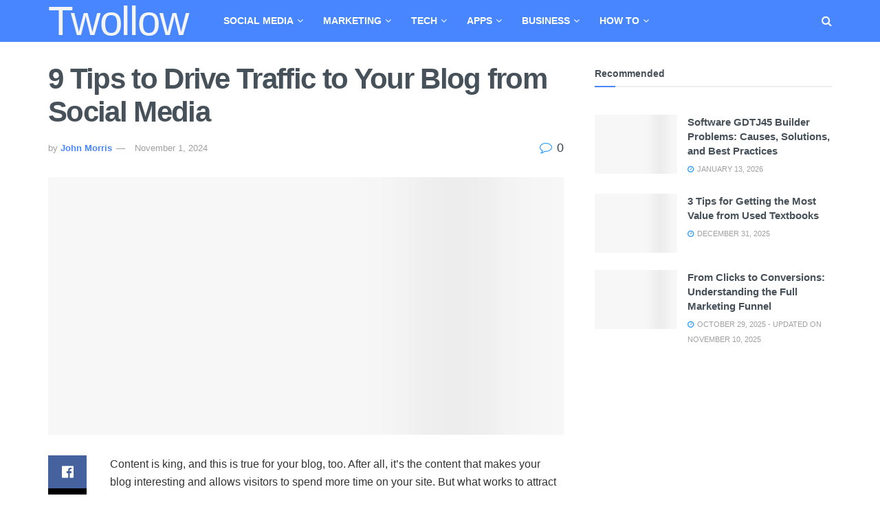

--- FILE ---
content_type: text/html; charset=UTF-8
request_url: https://twollow.com/9-tips-to-drive-traffic-to-your-blog-from-social-media/
body_size: 40872
content:
<!doctype html>
<!--[if lt IE 7]><html class="no-js lt-ie9 lt-ie8 lt-ie7" lang="en-US"> <![endif]-->
<!--[if IE 7]><html class="no-js lt-ie9 lt-ie8" lang="en-US"> <![endif]-->
<!--[if IE 8]><html class="no-js lt-ie9" lang="en-US"> <![endif]-->
<!--[if IE 9]><html class="no-js lt-ie10" lang="en-US"> <![endif]-->
<!--[if gt IE 8]><!--><html class="no-js" lang="en-US"> <!--<![endif]--><head><script data-no-optimize="1">var litespeed_docref=sessionStorage.getItem("litespeed_docref");litespeed_docref&&(Object.defineProperty(document,"referrer",{get:function(){return litespeed_docref}}),sessionStorage.removeItem("litespeed_docref"));</script> <meta http-equiv="Content-Type" content="text/html; charset=UTF-8" /><meta name='viewport' content='width=device-width, initial-scale=1, user-scalable=yes' /><link rel="profile" href="http://gmpg.org/xfn/11" /><link rel="pingback" href="https://twollow.com/xmlrpc.php" /><meta name='robots' content='index, follow, max-image-preview:large, max-snippet:-1, max-video-preview:-1' /><meta property="og:type" content="article"><meta property="og:title" content="9 Tips to Drive Traffic to Your Blog from Social Media"><meta property="og:site_name" content="Twollow"><meta property="og:description" content="Content is king, and this is true for your blog, too. After all, it's the content that makes your blog"><meta property="og:url" content="https://twollow.com/9-tips-to-drive-traffic-to-your-blog-from-social-media/"><meta property="og:locale" content="en_US"><meta property="og:image" content="https://twollow.com/wp-content/uploads/2022/01/social-media-g1478c3659_1920.jpg"><meta property="og:image:height" content="1080"><meta property="og:image:width" content="1920"><meta property="article:published_time" content="2024-11-01T12:53:12+00:00"><meta property="article:modified_time" content="2024-11-01T12:53:12+00:00"><meta property="article:section" content="Marketing"><meta name="twitter:card" content="summary_large_image"><meta name="twitter:title" content="9 Tips to Drive Traffic to Your Blog from Social Media"><meta name="twitter:description" content="Content is king, and this is true for your blog, too. After all, it&#039;s the content that makes your blog"><meta name="twitter:url" content="https://twollow.com/9-tips-to-drive-traffic-to-your-blog-from-social-media/"><meta name="twitter:site" content="https://twitter.com/jmorrisjr"><meta name="twitter:image" content="https://twollow.com/wp-content/uploads/2022/01/social-media-g1478c3659_1920.jpg"><meta name="twitter:image:width" content="1920"><meta name="twitter:image:height" content="1080"><title>9 Tips to Drive Traffic to Your Blog from Social Media - Twollow</title><link rel="canonical" href="https://twollow.com/9-tips-to-drive-traffic-to-your-blog-from-social-media/" /><meta property="og:locale" content="en_US" /><meta property="og:type" content="article" /><meta property="og:title" content="9 Tips to Drive Traffic to Your Blog from Social Media - Twollow" /><meta property="og:description" content="Content is king, and this is true for your blog, too. After all, it&#8217;s the content that makes your blog interesting and allows visitors to spend more time on your site. But what works to attract visitors to your site? Well, it is the ability to drive traffic from social media platforms, such as Instagram, [&hellip;]" /><meta property="og:url" content="https://twollow.com/9-tips-to-drive-traffic-to-your-blog-from-social-media/" /><meta property="og:site_name" content="Twollow" /><meta property="article:published_time" content="2024-11-01T12:53:12+00:00" /><meta property="og:image" content="https://twollow.com/wp-content/uploads/2022/01/social-media-g1478c3659_1920.jpg" /><meta property="og:image:width" content="1920" /><meta property="og:image:height" content="1080" /><meta property="og:image:type" content="image/jpeg" /><meta name="author" content="John Morris" /><meta name="twitter:card" content="summary_large_image" /><meta name="twitter:creator" content="@https://twitter.com/jmorrisjr" /><meta name="twitter:label1" content="Written by" /><meta name="twitter:data1" content="John Morris" /><meta name="twitter:label2" content="Est. reading time" /><meta name="twitter:data2" content="4 minutes" /> <script type="application/ld+json" class="yoast-schema-graph">{"@context":"https://schema.org","@graph":[{"@type":"WebPage","@id":"https://twollow.com/9-tips-to-drive-traffic-to-your-blog-from-social-media/","url":"https://twollow.com/9-tips-to-drive-traffic-to-your-blog-from-social-media/","name":"9 Tips to Drive Traffic to Your Blog from Social Media - Twollow","isPartOf":{"@id":"https://twollow.com/#website"},"primaryImageOfPage":{"@id":"https://twollow.com/9-tips-to-drive-traffic-to-your-blog-from-social-media/#primaryimage"},"image":{"@id":"https://twollow.com/9-tips-to-drive-traffic-to-your-blog-from-social-media/#primaryimage"},"thumbnailUrl":"https://twollow.com/wp-content/uploads/2022/01/social-media-g1478c3659_1920.jpg","datePublished":"2024-11-01T12:53:12+00:00","author":{"@id":"https://twollow.com/#/schema/person/dba98e6766c00b5cdae7678becbe8ba9"},"breadcrumb":{"@id":"https://twollow.com/9-tips-to-drive-traffic-to-your-blog-from-social-media/#breadcrumb"},"inLanguage":"en-US","potentialAction":[{"@type":"ReadAction","target":["https://twollow.com/9-tips-to-drive-traffic-to-your-blog-from-social-media/"]}]},{"@type":"ImageObject","inLanguage":"en-US","@id":"https://twollow.com/9-tips-to-drive-traffic-to-your-blog-from-social-media/#primaryimage","url":"https://twollow.com/wp-content/uploads/2022/01/social-media-g1478c3659_1920.jpg","contentUrl":"https://twollow.com/wp-content/uploads/2022/01/social-media-g1478c3659_1920.jpg","width":1920,"height":1080,"caption":"online social media online community"},{"@type":"BreadcrumbList","@id":"https://twollow.com/9-tips-to-drive-traffic-to-your-blog-from-social-media/#breadcrumb","itemListElement":[{"@type":"ListItem","position":1,"name":"Home","item":"https://twollow.com/"},{"@type":"ListItem","position":2,"name":"Blog","item":"https://twollow.com/blog/"},{"@type":"ListItem","position":3,"name":"9 Tips to Drive Traffic to Your Blog from Social Media"}]},{"@type":"WebSite","@id":"https://twollow.com/#website","url":"https://twollow.com/","name":"Twollow","description":"","potentialAction":[{"@type":"SearchAction","target":{"@type":"EntryPoint","urlTemplate":"https://twollow.com/?s={search_term_string}"},"query-input":{"@type":"PropertyValueSpecification","valueRequired":true,"valueName":"search_term_string"}}],"inLanguage":"en-US"},{"@type":"Person","@id":"https://twollow.com/#/schema/person/dba98e6766c00b5cdae7678becbe8ba9","name":"John Morris","image":{"@type":"ImageObject","inLanguage":"en-US","@id":"https://twollow.com/#/schema/person/image/","url":"https://twollow.com/wp-content/litespeed/avatar/4f1e973d7830401f60f3b1d0515832a5.jpg?ver=1769348488","contentUrl":"https://twollow.com/wp-content/litespeed/avatar/4f1e973d7830401f60f3b1d0515832a5.jpg?ver=1769348488","caption":"John Morris"},"description":"He is a tech enthusiast who loves to be updated with the latest industry trends. As a writer, his favorite area of writing is Tech, Mobile apps, Business, and Reviews.","sameAs":["https://x.com/https://twitter.com/jmorrisjr"],"url":"https://twollow.com/author/john-morris/"}]}</script> <link rel='dns-prefetch' href='//www.googletagmanager.com' /><link rel='dns-prefetch' href='//fonts.googleapis.com' /><link rel='preconnect' href='https://fonts.gstatic.com' /><link rel="alternate" type="application/rss+xml" title="Twollow &raquo; Feed" href="https://twollow.com/feed/" /><link rel="alternate" type="application/rss+xml" title="Twollow &raquo; Comments Feed" href="https://twollow.com/comments/feed/" /><link data-optimized="2" rel="stylesheet" href="https://twollow.com/wp-content/litespeed/css/eba5df8cc41a5262e465e9171473b8e2.css?ver=562b4" /> <script type="litespeed/javascript" data-src="https://twollow.com/wp-includes/js/jquery/jquery.min.js" id="jquery-core-js"></script> <script type="text/javascript" src="https://www.googletagmanager.com/gtag/js?id=G-YHQE8WPGHQ" id="jnews-google-tag-manager-js" defer></script> <script id="jnews-google-tag-manager-js-after" type="litespeed/javascript">window.addEventListener('DOMContentLiteSpeedLoaded',function(){(function(){window.dataLayer=window.dataLayer||[];function gtag(){dataLayer.push(arguments)}
gtag('js',new Date());gtag('config','G-YHQE8WPGHQ')})()})</script> <script></script><link rel="https://api.w.org/" href="https://twollow.com/wp-json/" /><link rel="alternate" title="JSON" type="application/json" href="https://twollow.com/wp-json/wp/v2/posts/8306" /><link rel="EditURI" type="application/rsd+xml" title="RSD" href="https://twollow.com/xmlrpc.php?rsd" /><meta name="generator" content="WordPress 6.6.4" /><link rel='shortlink' href='https://twollow.com/?p=8306' /><link rel="alternate" title="oEmbed (JSON)" type="application/json+oembed" href="https://twollow.com/wp-json/oembed/1.0/embed?url=https%3A%2F%2Ftwollow.com%2F9-tips-to-drive-traffic-to-your-blog-from-social-media%2F" /><link rel="alternate" title="oEmbed (XML)" type="text/xml+oembed" href="https://twollow.com/wp-json/oembed/1.0/embed?url=https%3A%2F%2Ftwollow.com%2F9-tips-to-drive-traffic-to-your-blog-from-social-media%2F&#038;format=xml" /><meta name="publisuites-verify-code" content="aHR0cHM6Ly90d29sbG93Lm9yZw==" /> <script type="litespeed/javascript" data-src="https://www.googletagmanager.com/gtag/js?id=G-7KJ7EXC5L0"></script> <script type="litespeed/javascript">window.dataLayer=window.dataLayer||[];function gtag(){dataLayer.push(arguments)}
gtag('js',new Date());gtag('config','G-7KJ7EXC5L0')</script> <meta name="generator" content="Powered by WPBakery Page Builder - drag and drop page builder for WordPress."/><link rel="amphtml" href="https://twollow.com/9-tips-to-drive-traffic-to-your-blog-from-social-media/amp/"><link rel="icon" href="https://twollow.com/wp-content/uploads/2018/06/cropped-zjHl2lgef9cYrQL0JFa7kzbw2vuEqBBNnB7J0zp9OXdE9g5shnN1i...Bv9ettdV9dsBUGw0pY-60x60.png" sizes="32x32" /><link rel="icon" href="https://twollow.com/wp-content/uploads/2018/06/cropped-zjHl2lgef9cYrQL0JFa7kzbw2vuEqBBNnB7J0zp9OXdE9g5shnN1i...Bv9ettdV9dsBUGw0pY-300x300.png" sizes="192x192" /><link rel="apple-touch-icon" href="https://twollow.com/wp-content/uploads/2018/06/cropped-zjHl2lgef9cYrQL0JFa7kzbw2vuEqBBNnB7J0zp9OXdE9g5shnN1i...Bv9ettdV9dsBUGw0pY-300x300.png" /><meta name="msapplication-TileImage" content="https://twollow.com/wp-content/uploads/2018/06/cropped-zjHl2lgef9cYrQL0JFa7kzbw2vuEqBBNnB7J0zp9OXdE9g5shnN1i...Bv9ettdV9dsBUGw0pY-300x300.png" />
<noscript><style>.wpb_animate_when_almost_visible { opacity: 1; }</style></noscript></head><body class="post-template-default single single-post postid-8306 single-format-standard wp-embed-responsive jeg_toggle_light jeg_single_tpl_1 jnews jsc_normal wpb-js-composer js-comp-ver-8.7.2 vc_responsive grow-content-body"><div class="jeg_ad jeg_ad_top jnews_header_top_ads"><div class='ads-wrapper  '></div></div><div class="jeg_viewport"><div class="jeg_header_wrapper"><div class="jeg_header_instagram_wrapper"></div><div class="jeg_header normal"><div class="jeg_bottombar jeg_navbar jeg_container jeg_navbar_wrapper jeg_navbar_normal jeg_navbar_dark"><div class="container"><div class="jeg_nav_row"><div class="jeg_nav_col jeg_nav_left jeg_nav_normal"><div class="item_wrap jeg_nav_alignleft"><div class="jeg_nav_item jeg_logo jeg_desktop_logo"><div class="site-title">
<a href="https://twollow.com/" aria-label="Visit Homepage" style="padding: 0 0 0 0;" data-wpel-link="internal">
Twollow			</a></div></div><div class="jeg_nav_item jeg_main_menu_wrapper"><div class="jeg_mainmenu_wrap"><ul class="jeg_menu jeg_main_menu jeg_menu_style_4" data-animation="animate"><li id="menu-item-13312" class="menu-item menu-item-type-taxonomy menu-item-object-category menu-item-13312 bgnav jeg_megamenu category_1" data-number="9"  data-item-row="default" ><a href="https://twollow.com/category/social-media/" data-wpel-link="internal">Social Media</a><div class="sub-menu"><div class="jeg_newsfeed clearfix"><div class="jeg_newsfeed_subcat"><ul class="jeg_subcat_item"><li data-cat-id="1407" class="active"><a href="https://twollow.com/category/social-media/" data-wpel-link="internal">All</a></li><li data-cat-id="1409" class=""><a href="https://twollow.com/category/social-media/facebook/" data-wpel-link="internal">Facebook</a></li><li data-cat-id="1410" class=""><a href="https://twollow.com/category/social-media/instagram/" data-wpel-link="internal">Instagram</a></li><li data-cat-id="1411" class=""><a href="https://twollow.com/category/social-media/snapchat/" data-wpel-link="internal">Snapchat</a></li><li data-cat-id="1408" class=""><a href="https://twollow.com/category/social-media/twitter/" data-wpel-link="internal">Twitter</a></li><li data-cat-id="1412" class=""><a href="https://twollow.com/category/social-media/youtube/" data-wpel-link="internal">Youtube</a></li></ul></div><div class="jeg_newsfeed_list"><div data-cat-id="1407" data-load-status="loaded" class="jeg_newsfeed_container with_subcat"><div class="newsfeed_carousel"><div class="jeg_newsfeed_item "><div class="jeg_thumb">
<a href="https://twollow.com/dynamic-visuals-for-live-broadcasting/" data-wpel-link="internal"><div class="thumbnail-container size-500 "><img width="360" height="180" src="https://twollow.com/wp-content/themes/jnews/assets/img/jeg-empty.png" class="attachment-jnews-360x180 size-jnews-360x180 owl-lazy lazyload wp-post-image" alt="dynamic visuals for live broadcasting" decoding="async" fetchpriority="high" sizes="(max-width: 360px) 100vw, 360px" data-src="https://twollow.com/wp-content/uploads/2025/04/dynamic-visuals-for-live-broadcasting-360x180.webp" /></div></a></div><h3 class="jeg_post_title"><a href="https://twollow.com/dynamic-visuals-for-live-broadcasting/" data-wpel-link="internal">Dynamic Visuals For Live Broadcasting</a></h3></div><div class="jeg_newsfeed_item "><div class="jeg_thumb">
<a href="https://twollow.com/how-to-use-youtube-effectively-for-your-business-and-grow-in-2020/" data-wpel-link="internal"><div class="thumbnail-container size-500 "><img width="360" height="180" src="https://twollow.com/wp-content/themes/jnews/assets/img/jeg-empty.png" class="attachment-jnews-360x180 size-jnews-360x180 owl-lazy lazyload wp-post-image" alt="Use Youtube Effectively" decoding="async" data-src="https://twollow.com/wp-content/uploads/2020/08/leon-bublitz-uDTzfsGJihw-unsplash-360x180.jpg" /></div></a></div><h3 class="jeg_post_title"><a href="https://twollow.com/how-to-use-youtube-effectively-for-your-business-and-grow-in-2020/" data-wpel-link="internal">How To Use Youtube Effectively For Your Business And Grow In 2020</a></h3></div><div class="jeg_newsfeed_item no_thumbnail"><div class="jeg_thumb">
<a href="https://twollow.com/promote-youtube-video-on-facebook-ads/" data-wpel-link="internal"><div class="thumbnail-container size-500 "></div></a></div><h3 class="jeg_post_title"><a href="https://twollow.com/promote-youtube-video-on-facebook-ads/" data-wpel-link="internal">Promote Youtube Video on Facebook Ads</a></h3></div><div class="jeg_newsfeed_item "><div class="jeg_thumb">
<a href="https://twollow.com/why-should-you-buy-views-for-instagram/" data-wpel-link="internal"><div class="thumbnail-container size-500 "><img width="360" height="180" src="https://twollow.com/wp-content/themes/jnews/assets/img/jeg-empty.png" class="attachment-jnews-360x180 size-jnews-360x180 owl-lazy lazyload wp-post-image" alt="Why Should You Buy Views for Instagram" decoding="async" data-src="https://twollow.com/wp-content/uploads/2023/02/Instagram-360x180.png" /></div></a></div><h3 class="jeg_post_title"><a href="https://twollow.com/why-should-you-buy-views-for-instagram/" data-wpel-link="internal">Why Should You Buy Views for Instagram | Top Advantages</a></h3></div><div class="jeg_newsfeed_item "><div class="jeg_thumb">
<a href="https://twollow.com/5-dangers-of-social-media-for-teens/" data-wpel-link="internal"><div class="thumbnail-container size-500 "><img width="360" height="180" src="https://twollow.com/wp-content/themes/jnews/assets/img/jeg-empty.png" class="attachment-jnews-360x180 size-jnews-360x180 owl-lazy lazyload wp-post-image" alt="Dangers of Social Media" decoding="async" sizes="(max-width: 360px) 100vw, 360px" data-src="https://twollow.com/wp-content/uploads/2020/04/Dangers-of-Social-Media-360x180.png" /></div></a></div><h3 class="jeg_post_title"><a href="https://twollow.com/5-dangers-of-social-media-for-teens/" data-wpel-link="internal">5 Dangers of Social Media for Teens</a></h3></div><div class="jeg_newsfeed_item "><div class="jeg_thumb">
<a href="https://twollow.com/twitter-tweaks-video-again-adding-view-counts-for-some-users/" data-wpel-link="internal"><div class="thumbnail-container size-500 "><img width="360" height="180" src="https://twollow.com/wp-content/themes/jnews/assets/img/jeg-empty.png" class="attachment-jnews-360x180 size-jnews-360x180 owl-lazy lazyload wp-post-image" alt="" decoding="async" sizes="(max-width: 360px) 100vw, 360px" data-src="https://twollow.com/wp-content/uploads/2019/10/news3-360x180.jpg" /></div></a></div><h3 class="jeg_post_title"><a href="https://twollow.com/twitter-tweaks-video-again-adding-view-counts-for-some-users/" data-wpel-link="internal">Twitter tweaks video again, adding view counts for some users</a></h3></div><div class="jeg_newsfeed_item "><div class="jeg_thumb">
<a href="https://twollow.com/how-to-protect-children-on-social-media/" data-wpel-link="internal"><div class="thumbnail-container size-500 "><img width="360" height="180" src="https://twollow.com/wp-content/themes/jnews/assets/img/jeg-empty.png" class="attachment-jnews-360x180 size-jnews-360x180 owl-lazy lazyload wp-post-image" alt="How to Protect Children on Social Media" decoding="async" sizes="(max-width: 360px) 100vw, 360px" data-src="https://twollow.com/wp-content/uploads/2023/02/How-to-Protect-Children-on-Social-Media-360x180.jpg" /></div></a></div><h3 class="jeg_post_title"><a href="https://twollow.com/how-to-protect-children-on-social-media/" data-wpel-link="internal">How to Protect Children on Social Media</a></h3></div><div class="jeg_newsfeed_item "><div class="jeg_thumb">
<a href="https://twollow.com/grow-your-instagram-followers-quickly-for-free/" data-wpel-link="internal"><div class="thumbnail-container size-500 "><img width="360" height="180" src="https://twollow.com/wp-content/themes/jnews/assets/img/jeg-empty.png" class="attachment-jnews-360x180 size-jnews-360x180 owl-lazy lazyload wp-post-image" alt="Instagram Followers" decoding="async" sizes="(max-width: 360px) 100vw, 360px" data-src="https://twollow.com/wp-content/uploads/2021/04/607168290ea55-1-360x180.jpg" /></div></a></div><h3 class="jeg_post_title"><a href="https://twollow.com/grow-your-instagram-followers-quickly-for-free/" data-wpel-link="internal">Grow Your Instagram Followers Quickly For Free</a></h3></div><div class="jeg_newsfeed_item "><div class="jeg_thumb">
<a href="https://twollow.com/tips-to-convert-video-from-youtube-to-mp4/" data-wpel-link="internal"><div class="thumbnail-container size-500 "><img width="360" height="180" src="https://twollow.com/wp-content/themes/jnews/assets/img/jeg-empty.png" class="attachment-jnews-360x180 size-jnews-360x180 owl-lazy lazyload wp-post-image" alt="Tips to Convert Video From YouTube to MP4" decoding="async" sizes="(max-width: 360px) 100vw, 360px" data-src="https://twollow.com/wp-content/uploads/2020/04/youtube-to-mp4-360x180.jpg" /></div></a></div><h3 class="jeg_post_title"><a href="https://twollow.com/tips-to-convert-video-from-youtube-to-mp4/" data-wpel-link="internal">Tips to Convert Video From YouTube to MP4</a></h3></div></div></div><div class="newsfeed_overlay"><div class="preloader_type preloader_circle"><div class="newsfeed_preloader jeg_preloader dot">
<span></span><span></span><span></span></div><div class="newsfeed_preloader jeg_preloader circle"><div class="jnews_preloader_circle_outer"><div class="jnews_preloader_circle_inner"></div></div></div><div class="newsfeed_preloader jeg_preloader square"><div class="jeg_square"><div class="jeg_square_inner"></div></div></div></div></div></div></div></div></li><li id="menu-item-17" class="menu-item menu-item-type-taxonomy menu-item-object-category current-post-ancestor current-menu-parent current-post-parent menu-item-17 bgnav jeg_megamenu category_1" data-number="9"  data-item-row="default" ><a href="https://twollow.com/category/marketing/" data-wpel-link="internal">Marketing</a><div class="sub-menu"><div class="jeg_newsfeed clearfix"><div class="jeg_newsfeed_subcat"><ul class="jeg_subcat_item"><li data-cat-id="6" class="active"><a href="https://twollow.com/category/marketing/" data-wpel-link="internal">All</a></li><li data-cat-id="1414" class=""><a href="https://twollow.com/category/marketing/email/" data-wpel-link="internal">Email</a></li><li data-cat-id="1413" class=""><a href="https://twollow.com/category/marketing/seo/" data-wpel-link="internal">SEO</a></li></ul></div><div class="jeg_newsfeed_list"><div data-cat-id="6" data-load-status="loaded" class="jeg_newsfeed_container with_subcat"><div class="newsfeed_carousel"><div class="jeg_newsfeed_item "><div class="jeg_thumb">
<a href="https://twollow.com/from-clicks-to-conversions-understanding-the-full-marketing-funnel/" data-wpel-link="internal"><div class="thumbnail-container size-500 "><img width="360" height="180" src="https://twollow.com/wp-content/themes/jnews/assets/img/jeg-empty.png" class="attachment-jnews-360x180 size-jnews-360x180 owl-lazy lazyload wp-post-image" alt="PPC" decoding="async" sizes="(max-width: 360px) 100vw, 360px" data-src="https://twollow.com/wp-content/uploads/2025/10/i3MEDIA-Twollow-1-360x180.jpg" /></div></a></div><h3 class="jeg_post_title"><a href="https://twollow.com/from-clicks-to-conversions-understanding-the-full-marketing-funnel/" data-wpel-link="internal">From Clicks to Conversions: Understanding the Full Marketing Funnel</a></h3></div><div class="jeg_newsfeed_item "><div class="jeg_thumb">
<a href="https://twollow.com/turning-physical-spaces-into-digital-marketing-opportunities/" data-wpel-link="internal"><div class="thumbnail-container size-500 "><img width="360" height="180" src="https://twollow.com/wp-content/themes/jnews/assets/img/jeg-empty.png" class="attachment-jnews-360x180 size-jnews-360x180 owl-lazy lazyload wp-post-image" alt="Turning Physical Spaces" decoding="async" sizes="(max-width: 360px) 100vw, 360px" data-src="https://twollow.com/wp-content/uploads/2025/10/BisonProducts-Twollow-1-360x180.jpg" /></div></a></div><h3 class="jeg_post_title"><a href="https://twollow.com/turning-physical-spaces-into-digital-marketing-opportunities/" data-wpel-link="internal">Turning Physical Spaces into Digital Marketing Opportunities</a></h3></div><div class="jeg_newsfeed_item "><div class="jeg_thumb">
<a href="https://twollow.com/the-importance-of-ux-in-product-marketing/" data-wpel-link="internal"><div class="thumbnail-container size-500 "><img width="360" height="180" src="https://twollow.com/wp-content/themes/jnews/assets/img/jeg-empty.png" class="attachment-jnews-360x180 size-jnews-360x180 owl-lazy lazyload wp-post-image" alt="UX designers" decoding="async" sizes="(max-width: 360px) 100vw, 360px" data-src="https://twollow.com/wp-content/uploads/2022/12/UX-designers-360x180.jpg" /></div></a></div><h3 class="jeg_post_title"><a href="https://twollow.com/the-importance-of-ux-in-product-marketing/" data-wpel-link="internal">The Importance of UX in product Marketing</a></h3></div><div class="jeg_newsfeed_item "><div class="jeg_thumb">
<a href="https://twollow.com/how-a-branding-agency-can-help-you-rebrand-successfully/" data-wpel-link="internal"><div class="thumbnail-container size-500 "><img width="360" height="180" src="https://twollow.com/wp-content/themes/jnews/assets/img/jeg-empty.png" class="attachment-jnews-360x180 size-jnews-360x180 owl-lazy lazyload wp-post-image" alt="How a Branding Agency Can Help You Rebrand Successfully" decoding="async" data-src="https://twollow.com/wp-content/uploads/2025/03/rebranding-360x180.jpg" /></div></a></div><h3 class="jeg_post_title"><a href="https://twollow.com/how-a-branding-agency-can-help-you-rebrand-successfully/" data-wpel-link="internal">How a Branding Agency Can Help You Rebrand Successfully</a></h3></div><div class="jeg_newsfeed_item "><div class="jeg_thumb">
<a href="https://twollow.com/why-local-seo-is-a-game-changer-for-roofing-companies/" data-wpel-link="internal"><div class="thumbnail-container size-500 "><img width="360" height="180" src="https://twollow.com/wp-content/themes/jnews/assets/img/jeg-empty.png" class="attachment-jnews-360x180 size-jnews-360x180 owl-lazy lazyload wp-post-image" alt="local seo" decoding="async" sizes="(max-width: 360px) 100vw, 360px" data-src="https://twollow.com/wp-content/uploads/2021/11/local-seo-360x180.jpg" /></div></a></div><h3 class="jeg_post_title"><a href="https://twollow.com/why-local-seo-is-a-game-changer-for-roofing-companies/" data-wpel-link="internal">Why Local SEO is a Game-Changer for Roofing Companies</a></h3></div><div class="jeg_newsfeed_item "><div class="jeg_thumb">
<a href="https://twollow.com/the-role-of-ugc-in-influencer-partnerships-and-collaborations/" data-wpel-link="internal"><div class="thumbnail-container size-500 "><img width="360" height="180" src="https://twollow.com/wp-content/themes/jnews/assets/img/jeg-empty.png" class="attachment-jnews-360x180 size-jnews-360x180 owl-lazy lazyload wp-post-image" alt="User-generated content (UGC) has an authenticity and relatability that traditional advertising often lacks. On its own, it’s a powerful marketing tool. However, when combined with influencer marketing, it’s even more potent. How UGC Enhances Influencer Partnerships Today’s consumers trust content created by their peers far more than polished brand advertisements. When influencers incorporate UGC into their campaigns, it reinforces their credibility while simultaneously strengthening your brand’s message. Essentially, influencers serve as intermediaries, bridging the gap between your brand and their audiences. By encouraging their followers to contribute UGC, influencers can cultivate a sense of community around your brand, making it more relatable and trustworthy. For example, an influencer might showcase their experience with your product and invite followers to share their stories or photos using a specific hashtag. This encourages engagement and generates a wealth of organic content your brand can repurpose across its marketing channels. Amplifying Brand Reach With UGC Influencers often have a loyal and engaged follower base, making them ideal partners to inspire content creation. When their followers participate by creating UGC, your brand benefits from the knock-on effect, with content spreading across multiple networks and platforms. Each piece of UGC acts as a micro-endorsement, increasing brand visibility and credibility. Tips for Integrating UGC into Influencer Campaigns To maximise the impact of UGC in influencer collaborations, consider the following strategies: Set Clear Guidelines: Clearly outline the type of content you want influencers and their followers to create. Specify themes, hashtags, visual styles, and messaging to ensure alignment with your brand’s identity. Use Hashtags: Create a unique, memorable hashtag that influencers can promote to encourage their followers to share content. This makes it easy to track submissions and build a cohesive campaign. Engage with Contributors: Actively engage with users who create UGC by liking, commenting, or sharing their posts. This recognition encourages more participation and establishes a sense of connection. Collaborate with Tools: Platforms like SHOUT streamline the process of managing influencer collaborations and sourcing high-quality UGC. SHOUT offers tools to track content, ensure compliance with brand guidelines, and effectively amplify your UGC campaigns. The Perfect Marketing Match UGC and influencer marketing are a natural fit. Both rely on authenticity, community, and trust to drive results. UGC enhances influencer campaigns by adding depth and diversity to content, while influencers provide the reach and authority needed to inspire participation. Together, they form a partnership that delivers impactful, long-lasting results for your brand." decoding="async" sizes="(max-width: 360px) 100vw, 360px" data-src="https://twollow.com/wp-content/uploads/2025/01/ugc-360x180.jpg" /></div></a></div><h3 class="jeg_post_title"><a href="https://twollow.com/the-role-of-ugc-in-influencer-partnerships-and-collaborations/" data-wpel-link="internal">The Role of UGC in Influencer Partnerships and Collaborations</a></h3></div><div class="jeg_newsfeed_item "><div class="jeg_thumb">
<a href="https://twollow.com/why-you-need-video-production-services-for-your-marketing/" data-wpel-link="internal"><div class="thumbnail-container size-500 "><img width="360" height="180" src="https://twollow.com/wp-content/themes/jnews/assets/img/jeg-empty.png" class="attachment-jnews-360x180 size-jnews-360x180 owl-lazy lazyload wp-post-image" alt="Video Production Services for Your Marketing" decoding="async" sizes="(max-width: 360px) 100vw, 360px" data-src="https://twollow.com/wp-content/uploads/2024/10/Video-Production-Services-for-Your-Marketing-360x180.jpg" /></div></a></div><h3 class="jeg_post_title"><a href="https://twollow.com/why-you-need-video-production-services-for-your-marketing/" data-wpel-link="internal">Why You Need Video Production Services for Your Marketing</a></h3></div><div class="jeg_newsfeed_item "><div class="jeg_thumb">
<a href="https://twollow.com/what-is-an-smm-panel-a-comprehensive-guide-for-beginners-and-the-right-time-to-buy-an-smm-panel/" data-wpel-link="internal"><div class="thumbnail-container size-500 "><img width="360" height="180" src="https://twollow.com/wp-content/themes/jnews/assets/img/jeg-empty.png" class="attachment-jnews-360x180 size-jnews-360x180 owl-lazy lazyload wp-post-image" alt="What is an SMM Panel" decoding="async" sizes="(max-width: 360px) 100vw, 360px" data-src="https://twollow.com/wp-content/uploads/2023/04/smm-panel-360x180.jpg" /></div></a></div><h3 class="jeg_post_title"><a href="https://twollow.com/what-is-an-smm-panel-a-comprehensive-guide-for-beginners-and-the-right-time-to-buy-an-smm-panel/" data-wpel-link="internal">What is an SMM Panel: A Comprehensive Guide for Beginners and the Right Time to Buy an SMM Panel</a></h3></div><div class="jeg_newsfeed_item "><div class="jeg_thumb">
<a href="https://twollow.com/6-best-tudor-watches-you-can-get-today/" data-wpel-link="internal"><div class="thumbnail-container size-500 "><img width="360" height="180" src="https://twollow.com/wp-content/themes/jnews/assets/img/jeg-empty.png" class="attachment-jnews-360x180 size-jnews-360x180 owl-lazy lazyload wp-post-image" alt="Tudor Watches" decoding="async" sizes="(max-width: 360px) 100vw, 360px" data-src="https://twollow.com/wp-content/uploads/2020/06/Tudor-Watches-360x180.jpg" /></div></a></div><h3 class="jeg_post_title"><a href="https://twollow.com/6-best-tudor-watches-you-can-get-today/" data-wpel-link="internal">6 Best Tudor Watches You Can Get Today</a></h3></div></div></div><div class="newsfeed_overlay"><div class="preloader_type preloader_circle"><div class="newsfeed_preloader jeg_preloader dot">
<span></span><span></span><span></span></div><div class="newsfeed_preloader jeg_preloader circle"><div class="jnews_preloader_circle_outer"><div class="jnews_preloader_circle_inner"></div></div></div><div class="newsfeed_preloader jeg_preloader square"><div class="jeg_square"><div class="jeg_square_inner"></div></div></div></div></div></div></div></div></li><li id="menu-item-18" class="menu-item menu-item-type-taxonomy menu-item-object-category menu-item-18 bgnav jeg_megamenu category_1" data-number="9"  data-item-row="default" ><a href="https://twollow.com/category/tech/" data-wpel-link="internal">Tech</a><div class="sub-menu"><div class="jeg_newsfeed clearfix"><div class="jeg_newsfeed_list"><div data-cat-id="5" data-load-status="loaded" class="jeg_newsfeed_container no_subcat"><div class="newsfeed_carousel"><div class="jeg_newsfeed_item "><div class="jeg_thumb">
<a href="https://twollow.com/software-gdtj45-builder-problems-causes-solutions-and-best-practices/" data-wpel-link="internal"><div class="thumbnail-container size-500 "><img width="360" height="180" src="https://twollow.com/wp-content/themes/jnews/assets/img/jeg-empty.png" class="attachment-jnews-360x180 size-jnews-360x180 owl-lazy lazyload wp-post-image" alt="software" decoding="async" sizes="(max-width: 360px) 100vw, 360px" data-src="https://twollow.com/wp-content/uploads/2026/01/software-360x180.jpg" /></div></a></div><h3 class="jeg_post_title"><a href="https://twollow.com/software-gdtj45-builder-problems-causes-solutions-and-best-practices/" data-wpel-link="internal">Software GDTJ45 Builder Problems: Causes, Solutions, and Best Practices</a></h3></div><div class="jeg_newsfeed_item "><div class="jeg_thumb">
<a href="https://twollow.com/why-every-fleet-manager-needs-a-4g-dash-cam-in-2025/" data-wpel-link="internal"><div class="thumbnail-container size-500 "><img width="360" height="180" src="https://twollow.com/wp-content/themes/jnews/assets/img/jeg-empty.png" class="attachment-jnews-360x180 size-jnews-360x180 owl-lazy lazyload wp-post-image" alt="cam" decoding="async" data-src="https://twollow.com/wp-content/uploads/2025/05/dixit-dhinakaran-76y6xjgmupe-unsplash-360x180.jpg" /></div></a></div><h3 class="jeg_post_title"><a href="https://twollow.com/why-every-fleet-manager-needs-a-4g-dash-cam-in-2025/" data-wpel-link="internal">Why Every Fleet Manager Needs a 4G Dash Cam in 2025</a></h3></div><div class="jeg_newsfeed_item "><div class="jeg_thumb">
<a href="https://twollow.com/how-iiot-is-revolutionizing-asset-management-in-2025/" data-wpel-link="internal"><div class="thumbnail-container size-500 "><img width="360" height="180" src="https://twollow.com/wp-content/themes/jnews/assets/img/jeg-empty.png" class="attachment-jnews-360x180 size-jnews-360x180 owl-lazy lazyload wp-post-image" alt="llot" decoding="async" sizes="(max-width: 360px) 100vw, 360px" data-src="https://twollow.com/wp-content/uploads/2025/04/llot-360x180.webp" /></div></a></div><h3 class="jeg_post_title"><a href="https://twollow.com/how-iiot-is-revolutionizing-asset-management-in-2025/" data-wpel-link="internal">How IIoT is Revolutionizing Asset Management in 2025?</a></h3></div><div class="jeg_newsfeed_item "><div class="jeg_thumb">
<a href="https://twollow.com/things-you-need-to-enhance-your-gaming-experience/" data-wpel-link="internal"><div class="thumbnail-container size-500 "><img width="360" height="180" src="https://twollow.com/wp-content/themes/jnews/assets/img/jeg-empty.png" class="attachment-jnews-360x180 size-jnews-360x180 owl-lazy lazyload wp-post-image" alt="Enhance Your Gaming Experience" decoding="async" data-src="https://twollow.com/wp-content/uploads/2021/08/pexels-cottonbro-6686141-360x180.jpg" /></div></a></div><h3 class="jeg_post_title"><a href="https://twollow.com/things-you-need-to-enhance-your-gaming-experience/" data-wpel-link="internal">Things You Need to Enhance Your Gaming Experience</a></h3></div><div class="jeg_newsfeed_item "><div class="jeg_thumb">
<a href="https://twollow.com/career-pathways-to-opt-as-a-data-analytic-expert/" data-wpel-link="internal"><div class="thumbnail-container size-500 "><img width="360" height="180" src="https://twollow.com/wp-content/themes/jnews/assets/img/jeg-empty.png" class="attachment-jnews-360x180 size-jnews-360x180 owl-lazy lazyload wp-post-image" alt="Data Analytic Expert" decoding="async" sizes="(max-width: 360px) 100vw, 360px" data-src="https://twollow.com/wp-content/uploads/2020/09/Data-Analytic-Expert-360x180.jpg" /></div></a></div><h3 class="jeg_post_title"><a href="https://twollow.com/career-pathways-to-opt-as-a-data-analytic-expert/" data-wpel-link="internal">Career Pathways to OPT as a Data Analytic Expert</a></h3></div><div class="jeg_newsfeed_item "><div class="jeg_thumb">
<a href="https://twollow.com/installing-google-chrome-on-mac-can-this-be-done-in-a-simple-way/" data-wpel-link="internal"><div class="thumbnail-container size-500 "><img width="360" height="180" src="https://twollow.com/wp-content/themes/jnews/assets/img/jeg-empty.png" class="attachment-jnews-360x180 size-jnews-360x180 owl-lazy lazyload wp-post-image" alt=" Installing Google Chrome" decoding="async" sizes="(max-width: 360px) 100vw, 360px" data-src="https://twollow.com/wp-content/uploads/2020/11/mac-360x180.jpg" /></div></a></div><h3 class="jeg_post_title"><a href="https://twollow.com/installing-google-chrome-on-mac-can-this-be-done-in-a-simple-way/" data-wpel-link="internal"> Installing Google Chrome on Mac can this be done in a simple way?</a></h3></div><div class="jeg_newsfeed_item "><div class="jeg_thumb">
<a href="https://twollow.com/top-programming-languages-to-learn/" data-wpel-link="internal"><div class="thumbnail-container size-500 "><img width="360" height="180" src="https://twollow.com/wp-content/themes/jnews/assets/img/jeg-empty.png" class="attachment-jnews-360x180 size-jnews-360x180 owl-lazy lazyload wp-post-image" alt="programming languages" decoding="async" sizes="(max-width: 360px) 100vw, 360px" data-src="https://twollow.com/wp-content/uploads/2021/07/programming-languages-360x180.jpg" /></div></a></div><h3 class="jeg_post_title"><a href="https://twollow.com/top-programming-languages-to-learn/" data-wpel-link="internal">Top Programming Languages to Learn in 2022</a></h3></div><div class="jeg_newsfeed_item "><div class="jeg_thumb">
<a href="https://twollow.com/bad-cell-signal-in-office-buildings-what-to-do/" data-wpel-link="internal"><div class="thumbnail-container size-500 "><img width="360" height="180" src="https://twollow.com/wp-content/themes/jnews/assets/img/jeg-empty.png" class="attachment-jnews-360x180 size-jnews-360x180 owl-lazy lazyload wp-post-image" alt="weak signals" decoding="async" sizes="(max-width: 360px) 100vw, 360px" data-src="https://twollow.com/wp-content/uploads/2023/10/weak-signals-360x180.jpg" /></div></a></div><h3 class="jeg_post_title"><a href="https://twollow.com/bad-cell-signal-in-office-buildings-what-to-do/" data-wpel-link="internal">Bad Cell Signal in Office Buildings: What To Do?</a></h3></div><div class="jeg_newsfeed_item "><div class="jeg_thumb">
<a href="https://twollow.com/how-to-use-technology-to-design-your-dream-home/" data-wpel-link="internal"><div class="thumbnail-container size-500 "><img width="360" height="180" src="https://twollow.com/wp-content/themes/jnews/assets/img/jeg-empty.png" class="attachment-jnews-360x180 size-jnews-360x180 owl-lazy lazyload wp-post-image" alt="Luxury modern house on earth isolated on white background,Concep" decoding="async" sizes="(max-width: 360px) 100vw, 360px" data-src="https://twollow.com/wp-content/uploads/2023/03/AdobeStock_514064482-360x180.jpeg" /></div></a></div><h3 class="jeg_post_title"><a href="https://twollow.com/how-to-use-technology-to-design-your-dream-home/" data-wpel-link="internal">How To Use Technology To Design Your Dream Home</a></h3></div></div></div><div class="newsfeed_overlay"><div class="preloader_type preloader_circle"><div class="newsfeed_preloader jeg_preloader dot">
<span></span><span></span><span></span></div><div class="newsfeed_preloader jeg_preloader circle"><div class="jnews_preloader_circle_outer"><div class="jnews_preloader_circle_inner"></div></div></div><div class="newsfeed_preloader jeg_preloader square"><div class="jeg_square"><div class="jeg_square_inner"></div></div></div></div></div></div></div></div></li><li id="menu-item-88" class="menu-item menu-item-type-taxonomy menu-item-object-category menu-item-88 bgnav jeg_megamenu category_1" data-number="9"  data-item-row="default" ><a href="https://twollow.com/category/apps/" data-wpel-link="internal">Apps</a><div class="sub-menu"><div class="jeg_newsfeed clearfix"><div class="jeg_newsfeed_list"><div data-cat-id="13" data-load-status="loaded" class="jeg_newsfeed_container no_subcat"><div class="newsfeed_carousel"><div class="jeg_newsfeed_item no_thumbnail"><div class="jeg_thumb">
<a href="https://twollow.com/is-powerapps-service-the-future-of-app-development/" data-wpel-link="internal"><div class="thumbnail-container size-500 "></div></a></div><h3 class="jeg_post_title"><a href="https://twollow.com/is-powerapps-service-the-future-of-app-development/" data-wpel-link="internal">Is Powerapps Service The Future Of App Development?</a></h3></div><div class="jeg_newsfeed_item "><div class="jeg_thumb">
<a href="https://twollow.com/how-to-create-an-android-app-without-coding/" data-wpel-link="internal"><div class="thumbnail-container size-500 "><img width="360" height="180" src="https://twollow.com/wp-content/themes/jnews/assets/img/jeg-empty.png" class="attachment-jnews-360x180 size-jnews-360x180 owl-lazy lazyload wp-post-image" alt="Android App Without Coding" decoding="async" data-src="https://twollow.com/wp-content/uploads/2021/07/pexels-mohi-syed-50614-360x180.jpg" /></div></a></div><h3 class="jeg_post_title"><a href="https://twollow.com/how-to-create-an-android-app-without-coding/" data-wpel-link="internal">How To Create An Android App Without Coding</a></h3></div><div class="jeg_newsfeed_item "><div class="jeg_thumb">
<a href="https://twollow.com/review-the-mspy-app-before-using-it-for-tracking/" data-wpel-link="internal"><div class="thumbnail-container size-500 "><img width="360" height="180" src="https://twollow.com/wp-content/themes/jnews/assets/img/jeg-empty.png" class="attachment-jnews-360x180 size-jnews-360x180 owl-lazy lazyload wp-post-image" alt="spy app" decoding="async" sizes="(max-width: 360px) 100vw, 360px" data-src="https://twollow.com/wp-content/uploads/2020/02/spy2-360x180.png" /></div></a></div><h3 class="jeg_post_title"><a href="https://twollow.com/review-the-mspy-app-before-using-it-for-tracking/" data-wpel-link="internal">Review the mSpy app before using it for tracking</a></h3></div><div class="jeg_newsfeed_item "><div class="jeg_thumb">
<a href="https://twollow.com/six-winning-ways-to-battle-your-league-of-legends-enemy/" data-wpel-link="internal"><div class="thumbnail-container size-500 "><img width="360" height="180" src="https://twollow.com/wp-content/themes/jnews/assets/img/jeg-empty.png" class="attachment-jnews-360x180 size-jnews-360x180 owl-lazy lazyload wp-post-image" alt="League Of Legends" decoding="async" sizes="(max-width: 360px) 100vw, 360px" data-src="https://twollow.com/wp-content/uploads/2020/10/League-Of-Legends-360x180.jpeg" /></div></a></div><h3 class="jeg_post_title"><a href="https://twollow.com/six-winning-ways-to-battle-your-league-of-legends-enemy/" data-wpel-link="internal">Six Winning Ways To Battle Your League Of Legends Enemy</a></h3></div><div class="jeg_newsfeed_item "><div class="jeg_thumb">
<a href="https://twollow.com/how-to-make-a-blade-in-little-alchemy/" data-wpel-link="internal"><div class="thumbnail-container size-500 "><img width="360" height="180" src="https://twollow.com/wp-content/themes/jnews/assets/img/jeg-empty.png" class="attachment-jnews-360x180 size-jnews-360x180 owl-lazy lazyload wp-post-image" alt="How to Make a Blade in Little Alchemy" decoding="async" sizes="(max-width: 360px) 100vw, 360px" data-src="https://twollow.com/wp-content/uploads/2022/09/How-to-Make-a-Blade-in-Little-Alchemy-360x180.jpg" /></div></a></div><h3 class="jeg_post_title"><a href="https://twollow.com/how-to-make-a-blade-in-little-alchemy/" data-wpel-link="internal">How to Make a Blade in Little Alchemy?</a></h3></div><div class="jeg_newsfeed_item "><div class="jeg_thumb">
<a href="https://twollow.com/5-apps-that-are-sure-to-make-your-halloween-extra-scary/" data-wpel-link="internal"><div class="thumbnail-container size-500 "><img width="360" height="180" src="https://twollow.com/wp-content/themes/jnews/assets/img/jeg-empty.png" class="attachment-jnews-360x180 size-jnews-360x180 owl-lazy lazyload wp-post-image" alt="5 Apps that are Sure to Make Your Halloween Extra Scary" decoding="async" data-src="https://twollow.com/wp-content/uploads/2020/10/pexels-toni-cuenca-619418-360x180.jpg" /></div></a></div><h3 class="jeg_post_title"><a href="https://twollow.com/5-apps-that-are-sure-to-make-your-halloween-extra-scary/" data-wpel-link="internal">5 Apps that are Sure to Make Your Halloween Extra Scary</a></h3></div><div class="jeg_newsfeed_item "><div class="jeg_thumb">
<a href="https://twollow.com/how-to-make-light-in-little-alchemy/" data-wpel-link="internal"><div class="thumbnail-container size-500 "><img width="360" height="180" src="https://twollow.com/wp-content/themes/jnews/assets/img/jeg-empty.png" class="attachment-jnews-360x180 size-jnews-360x180 owl-lazy lazyload wp-post-image" alt="How To Make Light In Little Alchemy" decoding="async" sizes="(max-width: 360px) 100vw, 360px" data-src="https://twollow.com/wp-content/uploads/2022/09/How-To-Make-Light-In-Little-Alchemy-360x180.jpg" /></div></a></div><h3 class="jeg_post_title"><a href="https://twollow.com/how-to-make-light-in-little-alchemy/" data-wpel-link="internal">How To Make Light In Little Alchemy?</a></h3></div><div class="jeg_newsfeed_item "><div class="jeg_thumb">
<a href="https://twollow.com/20-nova-launcher-themes-pack-for-android/" data-wpel-link="internal"><div class="thumbnail-container size-500 "><img width="234" height="180" src="https://twollow.com/wp-content/themes/jnews/assets/img/jeg-empty.png" class="attachment-jnews-360x180 size-jnews-360x180 owl-lazy lazyload wp-post-image" alt="nova launcher themes" decoding="async" sizes="(max-width: 234px) 100vw, 234px" data-src="https://twollow.com/wp-content/uploads/2018/08/8BwjFJb.jpg" /></div></a></div><h3 class="jeg_post_title"><a href="https://twollow.com/20-nova-launcher-themes-pack-for-android/" data-wpel-link="internal">20 Nova Launcher Themes Pack For Android 2024</a></h3></div><div class="jeg_newsfeed_item "><div class="jeg_thumb">
<a href="https://twollow.com/how-to-get-a-free-hidden-spy-app-on-android/" data-wpel-link="internal"><div class="thumbnail-container size-500 "><img width="360" height="180" src="https://twollow.com/wp-content/themes/jnews/assets/img/jeg-empty.png" class="attachment-jnews-360x180 size-jnews-360x180 owl-lazy lazyload wp-post-image" alt="Spyic banner" decoding="async" sizes="(max-width: 360px) 100vw, 360px" data-src="https://twollow.com/wp-content/uploads/2020/01/Spyic-banner-360x180.jpg" /></div></a></div><h3 class="jeg_post_title"><a href="https://twollow.com/how-to-get-a-free-hidden-spy-app-on-android/" data-wpel-link="internal">How to Get A Free Hidden Spy App On Android</a></h3></div></div></div><div class="newsfeed_overlay"><div class="preloader_type preloader_circle"><div class="newsfeed_preloader jeg_preloader dot">
<span></span><span></span><span></span></div><div class="newsfeed_preloader jeg_preloader circle"><div class="jnews_preloader_circle_outer"><div class="jnews_preloader_circle_inner"></div></div></div><div class="newsfeed_preloader jeg_preloader square"><div class="jeg_square"><div class="jeg_square_inner"></div></div></div></div></div></div></div></div></li><li id="menu-item-15" class="menu-item menu-item-type-taxonomy menu-item-object-category menu-item-15 bgnav jeg_megamenu category_1" data-number="9"  data-item-row="default" ><a href="https://twollow.com/category/business/" data-wpel-link="internal">Business</a><div class="sub-menu"><div class="jeg_newsfeed clearfix"><div class="jeg_newsfeed_subcat"><ul class="jeg_subcat_item"><li data-cat-id="4" class="active"><a href="https://twollow.com/category/business/" data-wpel-link="internal">All</a></li><li data-cat-id="304" class=""><a href="https://twollow.com/category/business/finance/" data-wpel-link="internal">Finance</a></li><li data-cat-id="441" class=""><a href="https://twollow.com/category/business/security/" data-wpel-link="internal">Security</a></li></ul></div><div class="jeg_newsfeed_list"><div data-cat-id="4" data-load-status="loaded" class="jeg_newsfeed_container with_subcat"><div class="newsfeed_carousel"><div class="jeg_newsfeed_item "><div class="jeg_thumb">
<a href="https://twollow.com/importance-of-ddos-protection-in-business-infrastructure/" data-wpel-link="internal"><div class="thumbnail-container size-500 "><img width="360" height="180" src="https://twollow.com/wp-content/themes/jnews/assets/img/jeg-empty.png" class="attachment-jnews-360x180 size-jnews-360x180 owl-lazy lazyload wp-post-image" alt="DDoS protection" decoding="async" sizes="(max-width: 360px) 100vw, 360px" data-src="https://twollow.com/wp-content/uploads/2025/04/DDoS-protection-360x180.webp" /></div></a></div><h3 class="jeg_post_title"><a href="https://twollow.com/importance-of-ddos-protection-in-business-infrastructure/" data-wpel-link="internal">The Importance of Cybersecurity in Protecting Your Business Infrastructure</a></h3></div><div class="jeg_newsfeed_item "><div class="jeg_thumb">
<a href="https://twollow.com/is-paytm-the-mid-cap-stock-to-watch-in-fintech/" data-wpel-link="internal"><div class="thumbnail-container size-500 "><img width="360" height="180" src="https://twollow.com/wp-content/themes/jnews/assets/img/jeg-empty.png" class="attachment-jnews-360x180 size-jnews-360x180 owl-lazy lazyload wp-post-image" alt="Paytm the Mid-Cap" decoding="async" sizes="(max-width: 360px) 100vw, 360px" data-src="https://twollow.com/wp-content/uploads/2025/01/Paytm-the-Mid-Cap-360x180.jpg" /></div></a></div><h3 class="jeg_post_title"><a href="https://twollow.com/is-paytm-the-mid-cap-stock-to-watch-in-fintech/" data-wpel-link="internal">Is Paytm the Mid-Cap Stock to Watch in Fintech?</a></h3></div><div class="jeg_newsfeed_item "><div class="jeg_thumb">
<a href="https://twollow.com/best-online-reputation-management-tools-in-2024/" data-wpel-link="internal"><div class="thumbnail-container size-500 "><img width="360" height="180" src="https://twollow.com/wp-content/themes/jnews/assets/img/jeg-empty.png" class="attachment-jnews-360x180 size-jnews-360x180 owl-lazy lazyload wp-post-image" alt="Online Reputation Management" decoding="async" sizes="(max-width: 360px) 100vw, 360px" data-src="https://twollow.com/wp-content/uploads/2024/12/Online-Reputation-Management-360x180.jpg" /></div></a></div><h3 class="jeg_post_title"><a href="https://twollow.com/best-online-reputation-management-tools-in-2024/" data-wpel-link="internal">Best Online Reputation Management Tools in 2024</a></h3></div><div class="jeg_newsfeed_item "><div class="jeg_thumb">
<a href="https://twollow.com/investboss-empowers-modern-investors-with-cutting-edge-insights/" data-wpel-link="internal"><div class="thumbnail-container size-500 "><img width="360" height="180" src="https://twollow.com/wp-content/themes/jnews/assets/img/jeg-empty.png" class="attachment-jnews-360x180 size-jnews-360x180 owl-lazy lazyload wp-post-image" alt="Are Meme Coins Good Investments" decoding="async" sizes="(max-width: 360px) 100vw, 360px" data-src="https://twollow.com/wp-content/uploads/2024/03/Are-Meme-Coins-Good-Investments-360x180.jpg" /></div></a></div><h3 class="jeg_post_title"><a href="https://twollow.com/investboss-empowers-modern-investors-with-cutting-edge-insights/" data-wpel-link="internal">InvestBoss Empowers Modern Investors with Cutting-Edge Insights</a></h3></div><div class="jeg_newsfeed_item "><div class="jeg_thumb">
<a href="https://twollow.com/cross-border-checks-can-you-access-fbi-records-while-overseas/" data-wpel-link="internal"><div class="thumbnail-container size-500 "><img width="360" height="180" src="https://twollow.com/wp-content/themes/jnews/assets/img/jeg-empty.png" class="attachment-jnews-360x180 size-jnews-360x180 owl-lazy lazyload wp-post-image" alt="Cross-Border Checks" decoding="async" sizes="(max-width: 360px) 100vw, 360px" data-src="https://twollow.com/wp-content/uploads/2024/11/Cross-Border-Checks-360x180.jpg" /></div></a></div><h3 class="jeg_post_title"><a href="https://twollow.com/cross-border-checks-can-you-access-fbi-records-while-overseas/" data-wpel-link="internal">Cross-Border Checks: Can You Access FBI Records While Overseas?</a></h3></div><div class="jeg_newsfeed_item "><div class="jeg_thumb">
<a href="https://twollow.com/build-a-better-future-for-your-business/" data-wpel-link="internal"><div class="thumbnail-container size-500 "><img width="360" height="180" src="https://twollow.com/wp-content/themes/jnews/assets/img/jeg-empty.png" class="attachment-jnews-360x180 size-jnews-360x180 owl-lazy lazyload wp-post-image" alt="Build a Better Future for Your Business" decoding="async" sizes="(max-width: 360px) 100vw, 360px" data-src="https://twollow.com/wp-content/uploads/2022/04/business-future-360x180.jpg" /></div></a></div><h3 class="jeg_post_title"><a href="https://twollow.com/build-a-better-future-for-your-business/" data-wpel-link="internal">Build a Better Future for Your Business</a></h3></div><div class="jeg_newsfeed_item "><div class="jeg_thumb">
<a href="https://twollow.com/need-more-funds-to-buy-a-home-5-options-you-can-consider/" data-wpel-link="internal"><div class="thumbnail-container size-500 "><img width="360" height="180" src="https://twollow.com/wp-content/themes/jnews/assets/img/jeg-empty.png" class="attachment-jnews-360x180 size-jnews-360x180 owl-lazy lazyload wp-post-image" alt="Buy A Home" decoding="async" sizes="(max-width: 360px) 100vw, 360px" data-src="https://twollow.com/wp-content/uploads/2022/02/home-360x180.jpg" /></div></a></div><h3 class="jeg_post_title"><a href="https://twollow.com/need-more-funds-to-buy-a-home-5-options-you-can-consider/" data-wpel-link="internal">Need More Funds To Buy A Home? 5 Options You Can Consider</a></h3></div><div class="jeg_newsfeed_item "><div class="jeg_thumb">
<a href="https://twollow.com/gold-ira-best-practices-every-investor-should-know/" data-wpel-link="internal"><div class="thumbnail-container size-500 "><img width="360" height="180" src="https://twollow.com/wp-content/themes/jnews/assets/img/jeg-empty.png" class="attachment-jnews-360x180 size-jnews-360x180 owl-lazy lazyload wp-post-image" alt="Gold IRA" decoding="async" sizes="(max-width: 360px) 100vw, 360px" data-src="https://twollow.com/wp-content/uploads/2023/11/gold-investment-360x180.jpg" /></div></a></div><h3 class="jeg_post_title"><a href="https://twollow.com/gold-ira-best-practices-every-investor-should-know/" data-wpel-link="internal">Gold IRA Best Practices Every Investor Should Know</a></h3></div><div class="jeg_newsfeed_item "><div class="jeg_thumb">
<a href="https://twollow.com/how-can-you-reduce-the-upfront-expenses-of-starting-your-own-business/" data-wpel-link="internal"><div class="thumbnail-container size-500 "><img width="360" height="180" src="https://twollow.com/wp-content/themes/jnews/assets/img/jeg-empty.png" class="attachment-jnews-360x180 size-jnews-360x180 owl-lazy lazyload wp-post-image" alt="business expense" decoding="async" sizes="(max-width: 360px) 100vw, 360px" data-src="https://twollow.com/wp-content/uploads/2021/04/business-expense-360x180.jpg" /></div></a></div><h3 class="jeg_post_title"><a href="https://twollow.com/how-can-you-reduce-the-upfront-expenses-of-starting-your-own-business/" data-wpel-link="internal">How Can You Reduce the Upfront Expenses of Starting Your Own Business?</a></h3></div></div></div><div class="newsfeed_overlay"><div class="preloader_type preloader_circle"><div class="newsfeed_preloader jeg_preloader dot">
<span></span><span></span><span></span></div><div class="newsfeed_preloader jeg_preloader circle"><div class="jnews_preloader_circle_outer"><div class="jnews_preloader_circle_inner"></div></div></div><div class="newsfeed_preloader jeg_preloader square"><div class="jeg_square"><div class="jeg_square_inner"></div></div></div></div></div></div></div></div></li><li id="menu-item-108" class="menu-item menu-item-type-taxonomy menu-item-object-category menu-item-108 bgnav jeg_megamenu category_1" data-number="9"  data-item-row="default" ><a href="https://twollow.com/category/how-to/" data-wpel-link="internal">How To</a><div class="sub-menu"><div class="jeg_newsfeed clearfix"><div class="jeg_newsfeed_list"><div data-cat-id="24" data-load-status="loaded" class="jeg_newsfeed_container no_subcat"><div class="newsfeed_carousel"><div class="jeg_newsfeed_item "><div class="jeg_thumb">
<a href="https://twollow.com/how-to-dispose-of-old-gas/" data-wpel-link="internal"><div class="thumbnail-container size-500 "><img width="360" height="180" src="https://twollow.com/wp-content/themes/jnews/assets/img/jeg-empty.png" class="attachment-jnews-360x180 size-jnews-360x180 owl-lazy lazyload wp-post-image" alt="Dispose of Old Gas" decoding="async" sizes="(max-width: 360px) 100vw, 360px" data-src="https://twollow.com/wp-content/uploads/2025/02/Dispose-of-Old-Gas-360x180.jpeg" /></div></a></div><h3 class="jeg_post_title"><a href="https://twollow.com/how-to-dispose-of-old-gas/" data-wpel-link="internal">How to Dispose of Old Gas Safely and Responsibly</a></h3></div><div class="jeg_newsfeed_item "><div class="jeg_thumb">
<a href="https://twollow.com/how-can-you-customize-your-airpods-pro-case-tips-and-ideas/" data-wpel-link="internal"><div class="thumbnail-container size-500 "><img width="360" height="180" src="https://twollow.com/wp-content/themes/jnews/assets/img/jeg-empty.png" class="attachment-jnews-360x180 size-jnews-360x180 owl-lazy lazyload wp-post-image" alt="How Can You Customize Your AirPods Pro Case" decoding="async" sizes="(max-width: 360px) 100vw, 360px" data-src="https://twollow.com/wp-content/uploads/2023/10/close-up-hands-holding-wireless-earphones-case-1-360x180.jpg" /></div></a></div><h3 class="jeg_post_title"><a href="https://twollow.com/how-can-you-customize-your-airpods-pro-case-tips-and-ideas/" data-wpel-link="internal">How Can You Customize Your AirPods Pro Case? Tips and Ideas</a></h3></div><div class="jeg_newsfeed_item "><div class="jeg_thumb">
<a href="https://twollow.com/how-to-protect-computer-from-online-threats/" data-wpel-link="internal"><div class="thumbnail-container size-500 "><img width="271" height="180" src="https://twollow.com/wp-content/themes/jnews/assets/img/jeg-empty.png" class="attachment-jnews-360x180 size-jnews-360x180 owl-lazy lazyload wp-post-image" alt="protection from online threats" decoding="async" sizes="(max-width: 271px) 100vw, 271px" data-src="https://twollow.com/wp-content/uploads/2019/09/protection-from-online-threats.jpg" /></div></a></div><h3 class="jeg_post_title"><a href="https://twollow.com/how-to-protect-computer-from-online-threats/" data-wpel-link="internal">How to Protect Your Home Computer from Online Threats</a></h3></div><div class="jeg_newsfeed_item "><div class="jeg_thumb">
<a href="https://twollow.com/how-to-design-a-successful-business-logo/" data-wpel-link="internal"><div class="thumbnail-container size-500 "><img width="360" height="180" src="https://twollow.com/wp-content/themes/jnews/assets/img/jeg-empty.png" class="attachment-jnews-360x180 size-jnews-360x180 owl-lazy lazyload wp-post-image" alt="design a business logo" decoding="async" sizes="(max-width: 360px) 100vw, 360px" data-src="https://twollow.com/wp-content/uploads/2022/01/design-a-business-logo-360x180.jpg" /></div></a></div><h3 class="jeg_post_title"><a href="https://twollow.com/how-to-design-a-successful-business-logo/" data-wpel-link="internal">How to Design a Successful Business Logo</a></h3></div><div class="jeg_newsfeed_item "><div class="jeg_thumb">
<a href="https://twollow.com/deploying-patch-management-for-mobile-teams/" data-wpel-link="internal"><div class="thumbnail-container size-500 "><img width="360" height="180" src="https://twollow.com/wp-content/themes/jnews/assets/img/jeg-empty.png" class="attachment-jnews-360x180 size-jnews-360x180 owl-lazy lazyload wp-post-image" alt="Mobile Teams" decoding="async" sizes="(max-width: 360px) 100vw, 360px" data-src="https://twollow.com/wp-content/uploads/2020/05/Mobile-Teams-360x180.png" /></div></a></div><h3 class="jeg_post_title"><a href="https://twollow.com/deploying-patch-management-for-mobile-teams/" data-wpel-link="internal">Deploying Patch Management for Mobile Teams</a></h3></div><div class="jeg_newsfeed_item "><div class="jeg_thumb">
<a href="https://twollow.com/how-to-perform-shopify-to-magento-migration-in-2024/" data-wpel-link="internal"><div class="thumbnail-container size-500 "><img width="360" height="180" src="https://twollow.com/wp-content/themes/jnews/assets/img/jeg-empty.png" class="attachment-jnews-360x180 size-jnews-360x180 owl-lazy lazyload wp-post-image" alt="How to Perform Shopify to Magento Migration" decoding="async" sizes="(max-width: 360px) 100vw, 360px" data-src="https://twollow.com/wp-content/uploads/2024/02/How-to-Perform-Shopify-to-Magento-Migration-360x180.jpg" /></div></a></div><h3 class="jeg_post_title"><a href="https://twollow.com/how-to-perform-shopify-to-magento-migration-in-2024/" data-wpel-link="internal">How to Perform Shopify to Magento Migration in 2024</a></h3></div><div class="jeg_newsfeed_item "><div class="jeg_thumb">
<a href="https://twollow.com/how-to-write-the-best-performing-adwords-ads/" data-wpel-link="internal"><div class="thumbnail-container size-500 "><img width="270" height="180" src="https://twollow.com/wp-content/themes/jnews/assets/img/jeg-empty.png" class="attachment-jnews-360x180 size-jnews-360x180 owl-lazy lazyload wp-post-image" alt="Adword Ads" decoding="async" sizes="(max-width: 270px) 100vw, 270px" data-src="https://twollow.com/wp-content/uploads/2019/05/61591143_6121771988952_8190254161023991808_n-1.png" /></div></a></div><h3 class="jeg_post_title"><a href="https://twollow.com/how-to-write-the-best-performing-adwords-ads/" data-wpel-link="internal">How To Write The Best Performing AdWords Ads</a></h3></div><div class="jeg_newsfeed_item "><div class="jeg_thumb">
<a href="https://twollow.com/how-live-streaming-works-everything-you-need-to-know/" data-wpel-link="internal"><div class="thumbnail-container size-500 "><img width="360" height="180" src="https://twollow.com/wp-content/themes/jnews/assets/img/jeg-empty.png" class="attachment-jnews-360x180 size-jnews-360x180 owl-lazy lazyload wp-post-image" alt="How Live Streaming works" decoding="async" sizes="(max-width: 360px) 100vw, 360px" data-src="https://twollow.com/wp-content/uploads/2022/01/How-Live-Streaming-works-360x180.jpg" /></div></a></div><h3 class="jeg_post_title"><a href="https://twollow.com/how-live-streaming-works-everything-you-need-to-know/" data-wpel-link="internal">How Live Streaming works &#8211; Everything You Need to Know</a></h3></div><div class="jeg_newsfeed_item "><div class="jeg_thumb">
<a href="https://twollow.com/how-to-manage-lots-of-photos-effectively/" data-wpel-link="internal"><div class="thumbnail-container size-500 "><img width="253" height="180" src="https://twollow.com/wp-content/themes/jnews/assets/img/jeg-empty.png" class="attachment-jnews-360x180 size-jnews-360x180 owl-lazy lazyload wp-post-image" alt="Manage Lots of Photos" decoding="async" sizes="(max-width: 253px) 100vw, 253px" data-src="https://twollow.com/wp-content/uploads/2018/12/shutterstock-58008847-827510.jpg" /></div></a></div><h3 class="jeg_post_title"><a href="https://twollow.com/how-to-manage-lots-of-photos-effectively/" data-wpel-link="internal">How to Manage Lots of Photos Effectively</a></h3></div></div></div><div class="newsfeed_overlay"><div class="preloader_type preloader_circle"><div class="newsfeed_preloader jeg_preloader dot">
<span></span><span></span><span></span></div><div class="newsfeed_preloader jeg_preloader circle"><div class="jnews_preloader_circle_outer"><div class="jnews_preloader_circle_inner"></div></div></div><div class="newsfeed_preloader jeg_preloader square"><div class="jeg_square"><div class="jeg_square_inner"></div></div></div></div></div></div></div></div></li></ul></div></div></div></div><div class="jeg_nav_col jeg_nav_center jeg_nav_normal"><div class="item_wrap jeg_nav_aligncenter"></div></div><div class="jeg_nav_col jeg_nav_right jeg_nav_grow"><div class="item_wrap jeg_nav_alignright"><div class="jeg_nav_item jeg_search_wrapper search_icon jeg_search_popup_expand">
<a href="#" class="jeg_search_toggle" aria-label="Search Button"><i class="fa fa-search"></i></a><form action="https://twollow.com/" method="get" class="jeg_search_form" target="_top">
<input name="s" class="jeg_search_input" placeholder="Search..." type="text" value="" autocomplete="off">
<button aria-label="Search Button" type="submit" class="jeg_search_button btn"><i class="fa fa-search"></i></button></form><div class="jeg_search_result jeg_search_hide with_result"><div class="search-result-wrapper"></div><div class="search-link search-noresult">
No Result</div><div class="search-link search-all-button">
<i class="fa fa-search"></i> View All Result</div></div></div></div></div></div></div></div></div></div><div class="jeg_header_sticky"><div class="sticky_blankspace"></div><div class="jeg_header normal"><div class="jeg_container"><div data-mode="fixed" class="jeg_stickybar jeg_navbar jeg_navbar_wrapper jeg_navbar_normal jeg_navbar_dark"><div class="container"><div class="jeg_nav_row"><div class="jeg_nav_col jeg_nav_left jeg_nav_grow"><div class="item_wrap jeg_nav_alignleft"><div class="jeg_nav_item jeg_main_menu_wrapper"><div class="jeg_mainmenu_wrap"><ul class="jeg_menu jeg_main_menu jeg_menu_style_4" data-animation="animate"><li id="menu-item-13312" class="menu-item menu-item-type-taxonomy menu-item-object-category menu-item-13312 bgnav jeg_megamenu category_1" data-number="9"  data-item-row="default" ><a href="https://twollow.com/category/social-media/" data-wpel-link="internal">Social Media</a><div class="sub-menu"><div class="jeg_newsfeed clearfix"><div class="jeg_newsfeed_subcat"><ul class="jeg_subcat_item"><li data-cat-id="1407" class="active"><a href="https://twollow.com/category/social-media/" data-wpel-link="internal">All</a></li><li data-cat-id="1409" class=""><a href="https://twollow.com/category/social-media/facebook/" data-wpel-link="internal">Facebook</a></li><li data-cat-id="1410" class=""><a href="https://twollow.com/category/social-media/instagram/" data-wpel-link="internal">Instagram</a></li><li data-cat-id="1411" class=""><a href="https://twollow.com/category/social-media/snapchat/" data-wpel-link="internal">Snapchat</a></li><li data-cat-id="1408" class=""><a href="https://twollow.com/category/social-media/twitter/" data-wpel-link="internal">Twitter</a></li><li data-cat-id="1412" class=""><a href="https://twollow.com/category/social-media/youtube/" data-wpel-link="internal">Youtube</a></li></ul></div><div class="jeg_newsfeed_list"><div data-cat-id="1407" data-load-status="loaded" class="jeg_newsfeed_container with_subcat"><div class="newsfeed_carousel"><div class="jeg_newsfeed_item "><div class="jeg_thumb">
<a href="https://twollow.com/dynamic-visuals-for-live-broadcasting/" data-wpel-link="internal"><div class="thumbnail-container size-500 "><img width="360" height="180" src="https://twollow.com/wp-content/themes/jnews/assets/img/jeg-empty.png" class="attachment-jnews-360x180 size-jnews-360x180 owl-lazy lazyload wp-post-image" alt="dynamic visuals for live broadcasting" decoding="async" fetchpriority="high" sizes="(max-width: 360px) 100vw, 360px" data-src="https://twollow.com/wp-content/uploads/2025/04/dynamic-visuals-for-live-broadcasting-360x180.webp" /></div></a></div><h3 class="jeg_post_title"><a href="https://twollow.com/dynamic-visuals-for-live-broadcasting/" data-wpel-link="internal">Dynamic Visuals For Live Broadcasting</a></h3></div><div class="jeg_newsfeed_item "><div class="jeg_thumb">
<a href="https://twollow.com/how-to-use-youtube-effectively-for-your-business-and-grow-in-2020/" data-wpel-link="internal"><div class="thumbnail-container size-500 "><img width="360" height="180" src="https://twollow.com/wp-content/themes/jnews/assets/img/jeg-empty.png" class="attachment-jnews-360x180 size-jnews-360x180 owl-lazy lazyload wp-post-image" alt="Use Youtube Effectively" decoding="async" data-src="https://twollow.com/wp-content/uploads/2020/08/leon-bublitz-uDTzfsGJihw-unsplash-360x180.jpg" /></div></a></div><h3 class="jeg_post_title"><a href="https://twollow.com/how-to-use-youtube-effectively-for-your-business-and-grow-in-2020/" data-wpel-link="internal">How To Use Youtube Effectively For Your Business And Grow In 2020</a></h3></div><div class="jeg_newsfeed_item no_thumbnail"><div class="jeg_thumb">
<a href="https://twollow.com/promote-youtube-video-on-facebook-ads/" data-wpel-link="internal"><div class="thumbnail-container size-500 "></div></a></div><h3 class="jeg_post_title"><a href="https://twollow.com/promote-youtube-video-on-facebook-ads/" data-wpel-link="internal">Promote Youtube Video on Facebook Ads</a></h3></div><div class="jeg_newsfeed_item "><div class="jeg_thumb">
<a href="https://twollow.com/why-should-you-buy-views-for-instagram/" data-wpel-link="internal"><div class="thumbnail-container size-500 "><img width="360" height="180" src="https://twollow.com/wp-content/themes/jnews/assets/img/jeg-empty.png" class="attachment-jnews-360x180 size-jnews-360x180 owl-lazy lazyload wp-post-image" alt="Why Should You Buy Views for Instagram" decoding="async" data-src="https://twollow.com/wp-content/uploads/2023/02/Instagram-360x180.png" /></div></a></div><h3 class="jeg_post_title"><a href="https://twollow.com/why-should-you-buy-views-for-instagram/" data-wpel-link="internal">Why Should You Buy Views for Instagram | Top Advantages</a></h3></div><div class="jeg_newsfeed_item "><div class="jeg_thumb">
<a href="https://twollow.com/5-dangers-of-social-media-for-teens/" data-wpel-link="internal"><div class="thumbnail-container size-500 "><img width="360" height="180" src="https://twollow.com/wp-content/themes/jnews/assets/img/jeg-empty.png" class="attachment-jnews-360x180 size-jnews-360x180 owl-lazy lazyload wp-post-image" alt="Dangers of Social Media" decoding="async" sizes="(max-width: 360px) 100vw, 360px" data-src="https://twollow.com/wp-content/uploads/2020/04/Dangers-of-Social-Media-360x180.png" /></div></a></div><h3 class="jeg_post_title"><a href="https://twollow.com/5-dangers-of-social-media-for-teens/" data-wpel-link="internal">5 Dangers of Social Media for Teens</a></h3></div><div class="jeg_newsfeed_item "><div class="jeg_thumb">
<a href="https://twollow.com/twitter-tweaks-video-again-adding-view-counts-for-some-users/" data-wpel-link="internal"><div class="thumbnail-container size-500 "><img width="360" height="180" src="https://twollow.com/wp-content/themes/jnews/assets/img/jeg-empty.png" class="attachment-jnews-360x180 size-jnews-360x180 owl-lazy lazyload wp-post-image" alt="" decoding="async" sizes="(max-width: 360px) 100vw, 360px" data-src="https://twollow.com/wp-content/uploads/2019/10/news3-360x180.jpg" /></div></a></div><h3 class="jeg_post_title"><a href="https://twollow.com/twitter-tweaks-video-again-adding-view-counts-for-some-users/" data-wpel-link="internal">Twitter tweaks video again, adding view counts for some users</a></h3></div><div class="jeg_newsfeed_item "><div class="jeg_thumb">
<a href="https://twollow.com/how-to-protect-children-on-social-media/" data-wpel-link="internal"><div class="thumbnail-container size-500 "><img width="360" height="180" src="https://twollow.com/wp-content/themes/jnews/assets/img/jeg-empty.png" class="attachment-jnews-360x180 size-jnews-360x180 owl-lazy lazyload wp-post-image" alt="How to Protect Children on Social Media" decoding="async" sizes="(max-width: 360px) 100vw, 360px" data-src="https://twollow.com/wp-content/uploads/2023/02/How-to-Protect-Children-on-Social-Media-360x180.jpg" /></div></a></div><h3 class="jeg_post_title"><a href="https://twollow.com/how-to-protect-children-on-social-media/" data-wpel-link="internal">How to Protect Children on Social Media</a></h3></div><div class="jeg_newsfeed_item "><div class="jeg_thumb">
<a href="https://twollow.com/grow-your-instagram-followers-quickly-for-free/" data-wpel-link="internal"><div class="thumbnail-container size-500 "><img width="360" height="180" src="https://twollow.com/wp-content/themes/jnews/assets/img/jeg-empty.png" class="attachment-jnews-360x180 size-jnews-360x180 owl-lazy lazyload wp-post-image" alt="Instagram Followers" decoding="async" sizes="(max-width: 360px) 100vw, 360px" data-src="https://twollow.com/wp-content/uploads/2021/04/607168290ea55-1-360x180.jpg" /></div></a></div><h3 class="jeg_post_title"><a href="https://twollow.com/grow-your-instagram-followers-quickly-for-free/" data-wpel-link="internal">Grow Your Instagram Followers Quickly For Free</a></h3></div><div class="jeg_newsfeed_item "><div class="jeg_thumb">
<a href="https://twollow.com/tips-to-convert-video-from-youtube-to-mp4/" data-wpel-link="internal"><div class="thumbnail-container size-500 "><img width="360" height="180" src="https://twollow.com/wp-content/themes/jnews/assets/img/jeg-empty.png" class="attachment-jnews-360x180 size-jnews-360x180 owl-lazy lazyload wp-post-image" alt="Tips to Convert Video From YouTube to MP4" decoding="async" sizes="(max-width: 360px) 100vw, 360px" data-src="https://twollow.com/wp-content/uploads/2020/04/youtube-to-mp4-360x180.jpg" /></div></a></div><h3 class="jeg_post_title"><a href="https://twollow.com/tips-to-convert-video-from-youtube-to-mp4/" data-wpel-link="internal">Tips to Convert Video From YouTube to MP4</a></h3></div></div></div><div class="newsfeed_overlay"><div class="preloader_type preloader_circle"><div class="newsfeed_preloader jeg_preloader dot">
<span></span><span></span><span></span></div><div class="newsfeed_preloader jeg_preloader circle"><div class="jnews_preloader_circle_outer"><div class="jnews_preloader_circle_inner"></div></div></div><div class="newsfeed_preloader jeg_preloader square"><div class="jeg_square"><div class="jeg_square_inner"></div></div></div></div></div></div></div></div></li><li id="menu-item-17" class="menu-item menu-item-type-taxonomy menu-item-object-category current-post-ancestor current-menu-parent current-post-parent menu-item-17 bgnav jeg_megamenu category_1" data-number="9"  data-item-row="default" ><a href="https://twollow.com/category/marketing/" data-wpel-link="internal">Marketing</a><div class="sub-menu"><div class="jeg_newsfeed clearfix"><div class="jeg_newsfeed_subcat"><ul class="jeg_subcat_item"><li data-cat-id="6" class="active"><a href="https://twollow.com/category/marketing/" data-wpel-link="internal">All</a></li><li data-cat-id="1414" class=""><a href="https://twollow.com/category/marketing/email/" data-wpel-link="internal">Email</a></li><li data-cat-id="1413" class=""><a href="https://twollow.com/category/marketing/seo/" data-wpel-link="internal">SEO</a></li></ul></div><div class="jeg_newsfeed_list"><div data-cat-id="6" data-load-status="loaded" class="jeg_newsfeed_container with_subcat"><div class="newsfeed_carousel"><div class="jeg_newsfeed_item "><div class="jeg_thumb">
<a href="https://twollow.com/from-clicks-to-conversions-understanding-the-full-marketing-funnel/" data-wpel-link="internal"><div class="thumbnail-container size-500 "><img width="360" height="180" src="https://twollow.com/wp-content/themes/jnews/assets/img/jeg-empty.png" class="attachment-jnews-360x180 size-jnews-360x180 owl-lazy lazyload wp-post-image" alt="PPC" decoding="async" sizes="(max-width: 360px) 100vw, 360px" data-src="https://twollow.com/wp-content/uploads/2025/10/i3MEDIA-Twollow-1-360x180.jpg" /></div></a></div><h3 class="jeg_post_title"><a href="https://twollow.com/from-clicks-to-conversions-understanding-the-full-marketing-funnel/" data-wpel-link="internal">From Clicks to Conversions: Understanding the Full Marketing Funnel</a></h3></div><div class="jeg_newsfeed_item "><div class="jeg_thumb">
<a href="https://twollow.com/turning-physical-spaces-into-digital-marketing-opportunities/" data-wpel-link="internal"><div class="thumbnail-container size-500 "><img width="360" height="180" src="https://twollow.com/wp-content/themes/jnews/assets/img/jeg-empty.png" class="attachment-jnews-360x180 size-jnews-360x180 owl-lazy lazyload wp-post-image" alt="Turning Physical Spaces" decoding="async" sizes="(max-width: 360px) 100vw, 360px" data-src="https://twollow.com/wp-content/uploads/2025/10/BisonProducts-Twollow-1-360x180.jpg" /></div></a></div><h3 class="jeg_post_title"><a href="https://twollow.com/turning-physical-spaces-into-digital-marketing-opportunities/" data-wpel-link="internal">Turning Physical Spaces into Digital Marketing Opportunities</a></h3></div><div class="jeg_newsfeed_item "><div class="jeg_thumb">
<a href="https://twollow.com/the-importance-of-ux-in-product-marketing/" data-wpel-link="internal"><div class="thumbnail-container size-500 "><img width="360" height="180" src="https://twollow.com/wp-content/themes/jnews/assets/img/jeg-empty.png" class="attachment-jnews-360x180 size-jnews-360x180 owl-lazy lazyload wp-post-image" alt="UX designers" decoding="async" sizes="(max-width: 360px) 100vw, 360px" data-src="https://twollow.com/wp-content/uploads/2022/12/UX-designers-360x180.jpg" /></div></a></div><h3 class="jeg_post_title"><a href="https://twollow.com/the-importance-of-ux-in-product-marketing/" data-wpel-link="internal">The Importance of UX in product Marketing</a></h3></div><div class="jeg_newsfeed_item "><div class="jeg_thumb">
<a href="https://twollow.com/how-a-branding-agency-can-help-you-rebrand-successfully/" data-wpel-link="internal"><div class="thumbnail-container size-500 "><img width="360" height="180" src="https://twollow.com/wp-content/themes/jnews/assets/img/jeg-empty.png" class="attachment-jnews-360x180 size-jnews-360x180 owl-lazy lazyload wp-post-image" alt="How a Branding Agency Can Help You Rebrand Successfully" decoding="async" data-src="https://twollow.com/wp-content/uploads/2025/03/rebranding-360x180.jpg" /></div></a></div><h3 class="jeg_post_title"><a href="https://twollow.com/how-a-branding-agency-can-help-you-rebrand-successfully/" data-wpel-link="internal">How a Branding Agency Can Help You Rebrand Successfully</a></h3></div><div class="jeg_newsfeed_item "><div class="jeg_thumb">
<a href="https://twollow.com/why-local-seo-is-a-game-changer-for-roofing-companies/" data-wpel-link="internal"><div class="thumbnail-container size-500 "><img width="360" height="180" src="https://twollow.com/wp-content/themes/jnews/assets/img/jeg-empty.png" class="attachment-jnews-360x180 size-jnews-360x180 owl-lazy lazyload wp-post-image" alt="local seo" decoding="async" sizes="(max-width: 360px) 100vw, 360px" data-src="https://twollow.com/wp-content/uploads/2021/11/local-seo-360x180.jpg" /></div></a></div><h3 class="jeg_post_title"><a href="https://twollow.com/why-local-seo-is-a-game-changer-for-roofing-companies/" data-wpel-link="internal">Why Local SEO is a Game-Changer for Roofing Companies</a></h3></div><div class="jeg_newsfeed_item "><div class="jeg_thumb">
<a href="https://twollow.com/the-role-of-ugc-in-influencer-partnerships-and-collaborations/" data-wpel-link="internal"><div class="thumbnail-container size-500 "><img width="360" height="180" src="https://twollow.com/wp-content/themes/jnews/assets/img/jeg-empty.png" class="attachment-jnews-360x180 size-jnews-360x180 owl-lazy lazyload wp-post-image" alt="User-generated content (UGC) has an authenticity and relatability that traditional advertising often lacks. On its own, it’s a powerful marketing tool. However, when combined with influencer marketing, it’s even more potent. How UGC Enhances Influencer Partnerships Today’s consumers trust content created by their peers far more than polished brand advertisements. When influencers incorporate UGC into their campaigns, it reinforces their credibility while simultaneously strengthening your brand’s message. Essentially, influencers serve as intermediaries, bridging the gap between your brand and their audiences. By encouraging their followers to contribute UGC, influencers can cultivate a sense of community around your brand, making it more relatable and trustworthy. For example, an influencer might showcase their experience with your product and invite followers to share their stories or photos using a specific hashtag. This encourages engagement and generates a wealth of organic content your brand can repurpose across its marketing channels. Amplifying Brand Reach With UGC Influencers often have a loyal and engaged follower base, making them ideal partners to inspire content creation. When their followers participate by creating UGC, your brand benefits from the knock-on effect, with content spreading across multiple networks and platforms. Each piece of UGC acts as a micro-endorsement, increasing brand visibility and credibility. Tips for Integrating UGC into Influencer Campaigns To maximise the impact of UGC in influencer collaborations, consider the following strategies: Set Clear Guidelines: Clearly outline the type of content you want influencers and their followers to create. Specify themes, hashtags, visual styles, and messaging to ensure alignment with your brand’s identity. Use Hashtags: Create a unique, memorable hashtag that influencers can promote to encourage their followers to share content. This makes it easy to track submissions and build a cohesive campaign. Engage with Contributors: Actively engage with users who create UGC by liking, commenting, or sharing their posts. This recognition encourages more participation and establishes a sense of connection. Collaborate with Tools: Platforms like SHOUT streamline the process of managing influencer collaborations and sourcing high-quality UGC. SHOUT offers tools to track content, ensure compliance with brand guidelines, and effectively amplify your UGC campaigns. The Perfect Marketing Match UGC and influencer marketing are a natural fit. Both rely on authenticity, community, and trust to drive results. UGC enhances influencer campaigns by adding depth and diversity to content, while influencers provide the reach and authority needed to inspire participation. Together, they form a partnership that delivers impactful, long-lasting results for your brand." decoding="async" sizes="(max-width: 360px) 100vw, 360px" data-src="https://twollow.com/wp-content/uploads/2025/01/ugc-360x180.jpg" /></div></a></div><h3 class="jeg_post_title"><a href="https://twollow.com/the-role-of-ugc-in-influencer-partnerships-and-collaborations/" data-wpel-link="internal">The Role of UGC in Influencer Partnerships and Collaborations</a></h3></div><div class="jeg_newsfeed_item "><div class="jeg_thumb">
<a href="https://twollow.com/why-you-need-video-production-services-for-your-marketing/" data-wpel-link="internal"><div class="thumbnail-container size-500 "><img width="360" height="180" src="https://twollow.com/wp-content/themes/jnews/assets/img/jeg-empty.png" class="attachment-jnews-360x180 size-jnews-360x180 owl-lazy lazyload wp-post-image" alt="Video Production Services for Your Marketing" decoding="async" sizes="(max-width: 360px) 100vw, 360px" data-src="https://twollow.com/wp-content/uploads/2024/10/Video-Production-Services-for-Your-Marketing-360x180.jpg" /></div></a></div><h3 class="jeg_post_title"><a href="https://twollow.com/why-you-need-video-production-services-for-your-marketing/" data-wpel-link="internal">Why You Need Video Production Services for Your Marketing</a></h3></div><div class="jeg_newsfeed_item "><div class="jeg_thumb">
<a href="https://twollow.com/what-is-an-smm-panel-a-comprehensive-guide-for-beginners-and-the-right-time-to-buy-an-smm-panel/" data-wpel-link="internal"><div class="thumbnail-container size-500 "><img width="360" height="180" src="https://twollow.com/wp-content/themes/jnews/assets/img/jeg-empty.png" class="attachment-jnews-360x180 size-jnews-360x180 owl-lazy lazyload wp-post-image" alt="What is an SMM Panel" decoding="async" sizes="(max-width: 360px) 100vw, 360px" data-src="https://twollow.com/wp-content/uploads/2023/04/smm-panel-360x180.jpg" /></div></a></div><h3 class="jeg_post_title"><a href="https://twollow.com/what-is-an-smm-panel-a-comprehensive-guide-for-beginners-and-the-right-time-to-buy-an-smm-panel/" data-wpel-link="internal">What is an SMM Panel: A Comprehensive Guide for Beginners and the Right Time to Buy an SMM Panel</a></h3></div><div class="jeg_newsfeed_item "><div class="jeg_thumb">
<a href="https://twollow.com/6-best-tudor-watches-you-can-get-today/" data-wpel-link="internal"><div class="thumbnail-container size-500 "><img width="360" height="180" src="https://twollow.com/wp-content/themes/jnews/assets/img/jeg-empty.png" class="attachment-jnews-360x180 size-jnews-360x180 owl-lazy lazyload wp-post-image" alt="Tudor Watches" decoding="async" sizes="(max-width: 360px) 100vw, 360px" data-src="https://twollow.com/wp-content/uploads/2020/06/Tudor-Watches-360x180.jpg" /></div></a></div><h3 class="jeg_post_title"><a href="https://twollow.com/6-best-tudor-watches-you-can-get-today/" data-wpel-link="internal">6 Best Tudor Watches You Can Get Today</a></h3></div></div></div><div class="newsfeed_overlay"><div class="preloader_type preloader_circle"><div class="newsfeed_preloader jeg_preloader dot">
<span></span><span></span><span></span></div><div class="newsfeed_preloader jeg_preloader circle"><div class="jnews_preloader_circle_outer"><div class="jnews_preloader_circle_inner"></div></div></div><div class="newsfeed_preloader jeg_preloader square"><div class="jeg_square"><div class="jeg_square_inner"></div></div></div></div></div></div></div></div></li><li id="menu-item-18" class="menu-item menu-item-type-taxonomy menu-item-object-category menu-item-18 bgnav jeg_megamenu category_1" data-number="9"  data-item-row="default" ><a href="https://twollow.com/category/tech/" data-wpel-link="internal">Tech</a><div class="sub-menu"><div class="jeg_newsfeed clearfix"><div class="jeg_newsfeed_list"><div data-cat-id="5" data-load-status="loaded" class="jeg_newsfeed_container no_subcat"><div class="newsfeed_carousel"><div class="jeg_newsfeed_item "><div class="jeg_thumb">
<a href="https://twollow.com/software-gdtj45-builder-problems-causes-solutions-and-best-practices/" data-wpel-link="internal"><div class="thumbnail-container size-500 "><img width="360" height="180" src="https://twollow.com/wp-content/themes/jnews/assets/img/jeg-empty.png" class="attachment-jnews-360x180 size-jnews-360x180 owl-lazy lazyload wp-post-image" alt="software" decoding="async" sizes="(max-width: 360px) 100vw, 360px" data-src="https://twollow.com/wp-content/uploads/2026/01/software-360x180.jpg" /></div></a></div><h3 class="jeg_post_title"><a href="https://twollow.com/software-gdtj45-builder-problems-causes-solutions-and-best-practices/" data-wpel-link="internal">Software GDTJ45 Builder Problems: Causes, Solutions, and Best Practices</a></h3></div><div class="jeg_newsfeed_item "><div class="jeg_thumb">
<a href="https://twollow.com/why-every-fleet-manager-needs-a-4g-dash-cam-in-2025/" data-wpel-link="internal"><div class="thumbnail-container size-500 "><img width="360" height="180" src="https://twollow.com/wp-content/themes/jnews/assets/img/jeg-empty.png" class="attachment-jnews-360x180 size-jnews-360x180 owl-lazy lazyload wp-post-image" alt="cam" decoding="async" data-src="https://twollow.com/wp-content/uploads/2025/05/dixit-dhinakaran-76y6xjgmupe-unsplash-360x180.jpg" /></div></a></div><h3 class="jeg_post_title"><a href="https://twollow.com/why-every-fleet-manager-needs-a-4g-dash-cam-in-2025/" data-wpel-link="internal">Why Every Fleet Manager Needs a 4G Dash Cam in 2025</a></h3></div><div class="jeg_newsfeed_item "><div class="jeg_thumb">
<a href="https://twollow.com/how-iiot-is-revolutionizing-asset-management-in-2025/" data-wpel-link="internal"><div class="thumbnail-container size-500 "><img width="360" height="180" src="https://twollow.com/wp-content/themes/jnews/assets/img/jeg-empty.png" class="attachment-jnews-360x180 size-jnews-360x180 owl-lazy lazyload wp-post-image" alt="llot" decoding="async" sizes="(max-width: 360px) 100vw, 360px" data-src="https://twollow.com/wp-content/uploads/2025/04/llot-360x180.webp" /></div></a></div><h3 class="jeg_post_title"><a href="https://twollow.com/how-iiot-is-revolutionizing-asset-management-in-2025/" data-wpel-link="internal">How IIoT is Revolutionizing Asset Management in 2025?</a></h3></div><div class="jeg_newsfeed_item "><div class="jeg_thumb">
<a href="https://twollow.com/things-you-need-to-enhance-your-gaming-experience/" data-wpel-link="internal"><div class="thumbnail-container size-500 "><img width="360" height="180" src="https://twollow.com/wp-content/themes/jnews/assets/img/jeg-empty.png" class="attachment-jnews-360x180 size-jnews-360x180 owl-lazy lazyload wp-post-image" alt="Enhance Your Gaming Experience" decoding="async" data-src="https://twollow.com/wp-content/uploads/2021/08/pexels-cottonbro-6686141-360x180.jpg" /></div></a></div><h3 class="jeg_post_title"><a href="https://twollow.com/things-you-need-to-enhance-your-gaming-experience/" data-wpel-link="internal">Things You Need to Enhance Your Gaming Experience</a></h3></div><div class="jeg_newsfeed_item "><div class="jeg_thumb">
<a href="https://twollow.com/career-pathways-to-opt-as-a-data-analytic-expert/" data-wpel-link="internal"><div class="thumbnail-container size-500 "><img width="360" height="180" src="https://twollow.com/wp-content/themes/jnews/assets/img/jeg-empty.png" class="attachment-jnews-360x180 size-jnews-360x180 owl-lazy lazyload wp-post-image" alt="Data Analytic Expert" decoding="async" sizes="(max-width: 360px) 100vw, 360px" data-src="https://twollow.com/wp-content/uploads/2020/09/Data-Analytic-Expert-360x180.jpg" /></div></a></div><h3 class="jeg_post_title"><a href="https://twollow.com/career-pathways-to-opt-as-a-data-analytic-expert/" data-wpel-link="internal">Career Pathways to OPT as a Data Analytic Expert</a></h3></div><div class="jeg_newsfeed_item "><div class="jeg_thumb">
<a href="https://twollow.com/installing-google-chrome-on-mac-can-this-be-done-in-a-simple-way/" data-wpel-link="internal"><div class="thumbnail-container size-500 "><img width="360" height="180" src="https://twollow.com/wp-content/themes/jnews/assets/img/jeg-empty.png" class="attachment-jnews-360x180 size-jnews-360x180 owl-lazy lazyload wp-post-image" alt=" Installing Google Chrome" decoding="async" sizes="(max-width: 360px) 100vw, 360px" data-src="https://twollow.com/wp-content/uploads/2020/11/mac-360x180.jpg" /></div></a></div><h3 class="jeg_post_title"><a href="https://twollow.com/installing-google-chrome-on-mac-can-this-be-done-in-a-simple-way/" data-wpel-link="internal"> Installing Google Chrome on Mac can this be done in a simple way?</a></h3></div><div class="jeg_newsfeed_item "><div class="jeg_thumb">
<a href="https://twollow.com/top-programming-languages-to-learn/" data-wpel-link="internal"><div class="thumbnail-container size-500 "><img width="360" height="180" src="https://twollow.com/wp-content/themes/jnews/assets/img/jeg-empty.png" class="attachment-jnews-360x180 size-jnews-360x180 owl-lazy lazyload wp-post-image" alt="programming languages" decoding="async" sizes="(max-width: 360px) 100vw, 360px" data-src="https://twollow.com/wp-content/uploads/2021/07/programming-languages-360x180.jpg" /></div></a></div><h3 class="jeg_post_title"><a href="https://twollow.com/top-programming-languages-to-learn/" data-wpel-link="internal">Top Programming Languages to Learn in 2022</a></h3></div><div class="jeg_newsfeed_item "><div class="jeg_thumb">
<a href="https://twollow.com/bad-cell-signal-in-office-buildings-what-to-do/" data-wpel-link="internal"><div class="thumbnail-container size-500 "><img width="360" height="180" src="https://twollow.com/wp-content/themes/jnews/assets/img/jeg-empty.png" class="attachment-jnews-360x180 size-jnews-360x180 owl-lazy lazyload wp-post-image" alt="weak signals" decoding="async" sizes="(max-width: 360px) 100vw, 360px" data-src="https://twollow.com/wp-content/uploads/2023/10/weak-signals-360x180.jpg" /></div></a></div><h3 class="jeg_post_title"><a href="https://twollow.com/bad-cell-signal-in-office-buildings-what-to-do/" data-wpel-link="internal">Bad Cell Signal in Office Buildings: What To Do?</a></h3></div><div class="jeg_newsfeed_item "><div class="jeg_thumb">
<a href="https://twollow.com/how-to-use-technology-to-design-your-dream-home/" data-wpel-link="internal"><div class="thumbnail-container size-500 "><img width="360" height="180" src="https://twollow.com/wp-content/themes/jnews/assets/img/jeg-empty.png" class="attachment-jnews-360x180 size-jnews-360x180 owl-lazy lazyload wp-post-image" alt="Luxury modern house on earth isolated on white background,Concep" decoding="async" sizes="(max-width: 360px) 100vw, 360px" data-src="https://twollow.com/wp-content/uploads/2023/03/AdobeStock_514064482-360x180.jpeg" /></div></a></div><h3 class="jeg_post_title"><a href="https://twollow.com/how-to-use-technology-to-design-your-dream-home/" data-wpel-link="internal">How To Use Technology To Design Your Dream Home</a></h3></div></div></div><div class="newsfeed_overlay"><div class="preloader_type preloader_circle"><div class="newsfeed_preloader jeg_preloader dot">
<span></span><span></span><span></span></div><div class="newsfeed_preloader jeg_preloader circle"><div class="jnews_preloader_circle_outer"><div class="jnews_preloader_circle_inner"></div></div></div><div class="newsfeed_preloader jeg_preloader square"><div class="jeg_square"><div class="jeg_square_inner"></div></div></div></div></div></div></div></div></li><li id="menu-item-88" class="menu-item menu-item-type-taxonomy menu-item-object-category menu-item-88 bgnav jeg_megamenu category_1" data-number="9"  data-item-row="default" ><a href="https://twollow.com/category/apps/" data-wpel-link="internal">Apps</a><div class="sub-menu"><div class="jeg_newsfeed clearfix"><div class="jeg_newsfeed_list"><div data-cat-id="13" data-load-status="loaded" class="jeg_newsfeed_container no_subcat"><div class="newsfeed_carousel"><div class="jeg_newsfeed_item no_thumbnail"><div class="jeg_thumb">
<a href="https://twollow.com/is-powerapps-service-the-future-of-app-development/" data-wpel-link="internal"><div class="thumbnail-container size-500 "></div></a></div><h3 class="jeg_post_title"><a href="https://twollow.com/is-powerapps-service-the-future-of-app-development/" data-wpel-link="internal">Is Powerapps Service The Future Of App Development?</a></h3></div><div class="jeg_newsfeed_item "><div class="jeg_thumb">
<a href="https://twollow.com/how-to-create-an-android-app-without-coding/" data-wpel-link="internal"><div class="thumbnail-container size-500 "><img width="360" height="180" src="https://twollow.com/wp-content/themes/jnews/assets/img/jeg-empty.png" class="attachment-jnews-360x180 size-jnews-360x180 owl-lazy lazyload wp-post-image" alt="Android App Without Coding" decoding="async" data-src="https://twollow.com/wp-content/uploads/2021/07/pexels-mohi-syed-50614-360x180.jpg" /></div></a></div><h3 class="jeg_post_title"><a href="https://twollow.com/how-to-create-an-android-app-without-coding/" data-wpel-link="internal">How To Create An Android App Without Coding</a></h3></div><div class="jeg_newsfeed_item "><div class="jeg_thumb">
<a href="https://twollow.com/review-the-mspy-app-before-using-it-for-tracking/" data-wpel-link="internal"><div class="thumbnail-container size-500 "><img width="360" height="180" src="https://twollow.com/wp-content/themes/jnews/assets/img/jeg-empty.png" class="attachment-jnews-360x180 size-jnews-360x180 owl-lazy lazyload wp-post-image" alt="spy app" decoding="async" sizes="(max-width: 360px) 100vw, 360px" data-src="https://twollow.com/wp-content/uploads/2020/02/spy2-360x180.png" /></div></a></div><h3 class="jeg_post_title"><a href="https://twollow.com/review-the-mspy-app-before-using-it-for-tracking/" data-wpel-link="internal">Review the mSpy app before using it for tracking</a></h3></div><div class="jeg_newsfeed_item "><div class="jeg_thumb">
<a href="https://twollow.com/six-winning-ways-to-battle-your-league-of-legends-enemy/" data-wpel-link="internal"><div class="thumbnail-container size-500 "><img width="360" height="180" src="https://twollow.com/wp-content/themes/jnews/assets/img/jeg-empty.png" class="attachment-jnews-360x180 size-jnews-360x180 owl-lazy lazyload wp-post-image" alt="League Of Legends" decoding="async" sizes="(max-width: 360px) 100vw, 360px" data-src="https://twollow.com/wp-content/uploads/2020/10/League-Of-Legends-360x180.jpeg" /></div></a></div><h3 class="jeg_post_title"><a href="https://twollow.com/six-winning-ways-to-battle-your-league-of-legends-enemy/" data-wpel-link="internal">Six Winning Ways To Battle Your League Of Legends Enemy</a></h3></div><div class="jeg_newsfeed_item "><div class="jeg_thumb">
<a href="https://twollow.com/how-to-make-a-blade-in-little-alchemy/" data-wpel-link="internal"><div class="thumbnail-container size-500 "><img width="360" height="180" src="https://twollow.com/wp-content/themes/jnews/assets/img/jeg-empty.png" class="attachment-jnews-360x180 size-jnews-360x180 owl-lazy lazyload wp-post-image" alt="How to Make a Blade in Little Alchemy" decoding="async" sizes="(max-width: 360px) 100vw, 360px" data-src="https://twollow.com/wp-content/uploads/2022/09/How-to-Make-a-Blade-in-Little-Alchemy-360x180.jpg" /></div></a></div><h3 class="jeg_post_title"><a href="https://twollow.com/how-to-make-a-blade-in-little-alchemy/" data-wpel-link="internal">How to Make a Blade in Little Alchemy?</a></h3></div><div class="jeg_newsfeed_item "><div class="jeg_thumb">
<a href="https://twollow.com/5-apps-that-are-sure-to-make-your-halloween-extra-scary/" data-wpel-link="internal"><div class="thumbnail-container size-500 "><img width="360" height="180" src="https://twollow.com/wp-content/themes/jnews/assets/img/jeg-empty.png" class="attachment-jnews-360x180 size-jnews-360x180 owl-lazy lazyload wp-post-image" alt="5 Apps that are Sure to Make Your Halloween Extra Scary" decoding="async" data-src="https://twollow.com/wp-content/uploads/2020/10/pexels-toni-cuenca-619418-360x180.jpg" /></div></a></div><h3 class="jeg_post_title"><a href="https://twollow.com/5-apps-that-are-sure-to-make-your-halloween-extra-scary/" data-wpel-link="internal">5 Apps that are Sure to Make Your Halloween Extra Scary</a></h3></div><div class="jeg_newsfeed_item "><div class="jeg_thumb">
<a href="https://twollow.com/how-to-make-light-in-little-alchemy/" data-wpel-link="internal"><div class="thumbnail-container size-500 "><img width="360" height="180" src="https://twollow.com/wp-content/themes/jnews/assets/img/jeg-empty.png" class="attachment-jnews-360x180 size-jnews-360x180 owl-lazy lazyload wp-post-image" alt="How To Make Light In Little Alchemy" decoding="async" sizes="(max-width: 360px) 100vw, 360px" data-src="https://twollow.com/wp-content/uploads/2022/09/How-To-Make-Light-In-Little-Alchemy-360x180.jpg" /></div></a></div><h3 class="jeg_post_title"><a href="https://twollow.com/how-to-make-light-in-little-alchemy/" data-wpel-link="internal">How To Make Light In Little Alchemy?</a></h3></div><div class="jeg_newsfeed_item "><div class="jeg_thumb">
<a href="https://twollow.com/20-nova-launcher-themes-pack-for-android/" data-wpel-link="internal"><div class="thumbnail-container size-500 "><img width="234" height="180" src="https://twollow.com/wp-content/themes/jnews/assets/img/jeg-empty.png" class="attachment-jnews-360x180 size-jnews-360x180 owl-lazy lazyload wp-post-image" alt="nova launcher themes" decoding="async" sizes="(max-width: 234px) 100vw, 234px" data-src="https://twollow.com/wp-content/uploads/2018/08/8BwjFJb.jpg" /></div></a></div><h3 class="jeg_post_title"><a href="https://twollow.com/20-nova-launcher-themes-pack-for-android/" data-wpel-link="internal">20 Nova Launcher Themes Pack For Android 2024</a></h3></div><div class="jeg_newsfeed_item "><div class="jeg_thumb">
<a href="https://twollow.com/how-to-get-a-free-hidden-spy-app-on-android/" data-wpel-link="internal"><div class="thumbnail-container size-500 "><img width="360" height="180" src="https://twollow.com/wp-content/themes/jnews/assets/img/jeg-empty.png" class="attachment-jnews-360x180 size-jnews-360x180 owl-lazy lazyload wp-post-image" alt="Spyic banner" decoding="async" sizes="(max-width: 360px) 100vw, 360px" data-src="https://twollow.com/wp-content/uploads/2020/01/Spyic-banner-360x180.jpg" /></div></a></div><h3 class="jeg_post_title"><a href="https://twollow.com/how-to-get-a-free-hidden-spy-app-on-android/" data-wpel-link="internal">How to Get A Free Hidden Spy App On Android</a></h3></div></div></div><div class="newsfeed_overlay"><div class="preloader_type preloader_circle"><div class="newsfeed_preloader jeg_preloader dot">
<span></span><span></span><span></span></div><div class="newsfeed_preloader jeg_preloader circle"><div class="jnews_preloader_circle_outer"><div class="jnews_preloader_circle_inner"></div></div></div><div class="newsfeed_preloader jeg_preloader square"><div class="jeg_square"><div class="jeg_square_inner"></div></div></div></div></div></div></div></div></li><li id="menu-item-15" class="menu-item menu-item-type-taxonomy menu-item-object-category menu-item-15 bgnav jeg_megamenu category_1" data-number="9"  data-item-row="default" ><a href="https://twollow.com/category/business/" data-wpel-link="internal">Business</a><div class="sub-menu"><div class="jeg_newsfeed clearfix"><div class="jeg_newsfeed_subcat"><ul class="jeg_subcat_item"><li data-cat-id="4" class="active"><a href="https://twollow.com/category/business/" data-wpel-link="internal">All</a></li><li data-cat-id="304" class=""><a href="https://twollow.com/category/business/finance/" data-wpel-link="internal">Finance</a></li><li data-cat-id="441" class=""><a href="https://twollow.com/category/business/security/" data-wpel-link="internal">Security</a></li></ul></div><div class="jeg_newsfeed_list"><div data-cat-id="4" data-load-status="loaded" class="jeg_newsfeed_container with_subcat"><div class="newsfeed_carousel"><div class="jeg_newsfeed_item "><div class="jeg_thumb">
<a href="https://twollow.com/importance-of-ddos-protection-in-business-infrastructure/" data-wpel-link="internal"><div class="thumbnail-container size-500 "><img width="360" height="180" src="https://twollow.com/wp-content/themes/jnews/assets/img/jeg-empty.png" class="attachment-jnews-360x180 size-jnews-360x180 owl-lazy lazyload wp-post-image" alt="DDoS protection" decoding="async" sizes="(max-width: 360px) 100vw, 360px" data-src="https://twollow.com/wp-content/uploads/2025/04/DDoS-protection-360x180.webp" /></div></a></div><h3 class="jeg_post_title"><a href="https://twollow.com/importance-of-ddos-protection-in-business-infrastructure/" data-wpel-link="internal">The Importance of Cybersecurity in Protecting Your Business Infrastructure</a></h3></div><div class="jeg_newsfeed_item "><div class="jeg_thumb">
<a href="https://twollow.com/is-paytm-the-mid-cap-stock-to-watch-in-fintech/" data-wpel-link="internal"><div class="thumbnail-container size-500 "><img width="360" height="180" src="https://twollow.com/wp-content/themes/jnews/assets/img/jeg-empty.png" class="attachment-jnews-360x180 size-jnews-360x180 owl-lazy lazyload wp-post-image" alt="Paytm the Mid-Cap" decoding="async" sizes="(max-width: 360px) 100vw, 360px" data-src="https://twollow.com/wp-content/uploads/2025/01/Paytm-the-Mid-Cap-360x180.jpg" /></div></a></div><h3 class="jeg_post_title"><a href="https://twollow.com/is-paytm-the-mid-cap-stock-to-watch-in-fintech/" data-wpel-link="internal">Is Paytm the Mid-Cap Stock to Watch in Fintech?</a></h3></div><div class="jeg_newsfeed_item "><div class="jeg_thumb">
<a href="https://twollow.com/best-online-reputation-management-tools-in-2024/" data-wpel-link="internal"><div class="thumbnail-container size-500 "><img width="360" height="180" src="https://twollow.com/wp-content/themes/jnews/assets/img/jeg-empty.png" class="attachment-jnews-360x180 size-jnews-360x180 owl-lazy lazyload wp-post-image" alt="Online Reputation Management" decoding="async" sizes="(max-width: 360px) 100vw, 360px" data-src="https://twollow.com/wp-content/uploads/2024/12/Online-Reputation-Management-360x180.jpg" /></div></a></div><h3 class="jeg_post_title"><a href="https://twollow.com/best-online-reputation-management-tools-in-2024/" data-wpel-link="internal">Best Online Reputation Management Tools in 2024</a></h3></div><div class="jeg_newsfeed_item "><div class="jeg_thumb">
<a href="https://twollow.com/investboss-empowers-modern-investors-with-cutting-edge-insights/" data-wpel-link="internal"><div class="thumbnail-container size-500 "><img width="360" height="180" src="https://twollow.com/wp-content/themes/jnews/assets/img/jeg-empty.png" class="attachment-jnews-360x180 size-jnews-360x180 owl-lazy lazyload wp-post-image" alt="Are Meme Coins Good Investments" decoding="async" sizes="(max-width: 360px) 100vw, 360px" data-src="https://twollow.com/wp-content/uploads/2024/03/Are-Meme-Coins-Good-Investments-360x180.jpg" /></div></a></div><h3 class="jeg_post_title"><a href="https://twollow.com/investboss-empowers-modern-investors-with-cutting-edge-insights/" data-wpel-link="internal">InvestBoss Empowers Modern Investors with Cutting-Edge Insights</a></h3></div><div class="jeg_newsfeed_item "><div class="jeg_thumb">
<a href="https://twollow.com/cross-border-checks-can-you-access-fbi-records-while-overseas/" data-wpel-link="internal"><div class="thumbnail-container size-500 "><img width="360" height="180" src="https://twollow.com/wp-content/themes/jnews/assets/img/jeg-empty.png" class="attachment-jnews-360x180 size-jnews-360x180 owl-lazy lazyload wp-post-image" alt="Cross-Border Checks" decoding="async" sizes="(max-width: 360px) 100vw, 360px" data-src="https://twollow.com/wp-content/uploads/2024/11/Cross-Border-Checks-360x180.jpg" /></div></a></div><h3 class="jeg_post_title"><a href="https://twollow.com/cross-border-checks-can-you-access-fbi-records-while-overseas/" data-wpel-link="internal">Cross-Border Checks: Can You Access FBI Records While Overseas?</a></h3></div><div class="jeg_newsfeed_item "><div class="jeg_thumb">
<a href="https://twollow.com/build-a-better-future-for-your-business/" data-wpel-link="internal"><div class="thumbnail-container size-500 "><img width="360" height="180" src="https://twollow.com/wp-content/themes/jnews/assets/img/jeg-empty.png" class="attachment-jnews-360x180 size-jnews-360x180 owl-lazy lazyload wp-post-image" alt="Build a Better Future for Your Business" decoding="async" sizes="(max-width: 360px) 100vw, 360px" data-src="https://twollow.com/wp-content/uploads/2022/04/business-future-360x180.jpg" /></div></a></div><h3 class="jeg_post_title"><a href="https://twollow.com/build-a-better-future-for-your-business/" data-wpel-link="internal">Build a Better Future for Your Business</a></h3></div><div class="jeg_newsfeed_item "><div class="jeg_thumb">
<a href="https://twollow.com/need-more-funds-to-buy-a-home-5-options-you-can-consider/" data-wpel-link="internal"><div class="thumbnail-container size-500 "><img width="360" height="180" src="https://twollow.com/wp-content/themes/jnews/assets/img/jeg-empty.png" class="attachment-jnews-360x180 size-jnews-360x180 owl-lazy lazyload wp-post-image" alt="Buy A Home" decoding="async" sizes="(max-width: 360px) 100vw, 360px" data-src="https://twollow.com/wp-content/uploads/2022/02/home-360x180.jpg" /></div></a></div><h3 class="jeg_post_title"><a href="https://twollow.com/need-more-funds-to-buy-a-home-5-options-you-can-consider/" data-wpel-link="internal">Need More Funds To Buy A Home? 5 Options You Can Consider</a></h3></div><div class="jeg_newsfeed_item "><div class="jeg_thumb">
<a href="https://twollow.com/gold-ira-best-practices-every-investor-should-know/" data-wpel-link="internal"><div class="thumbnail-container size-500 "><img width="360" height="180" src="https://twollow.com/wp-content/themes/jnews/assets/img/jeg-empty.png" class="attachment-jnews-360x180 size-jnews-360x180 owl-lazy lazyload wp-post-image" alt="Gold IRA" decoding="async" sizes="(max-width: 360px) 100vw, 360px" data-src="https://twollow.com/wp-content/uploads/2023/11/gold-investment-360x180.jpg" /></div></a></div><h3 class="jeg_post_title"><a href="https://twollow.com/gold-ira-best-practices-every-investor-should-know/" data-wpel-link="internal">Gold IRA Best Practices Every Investor Should Know</a></h3></div><div class="jeg_newsfeed_item "><div class="jeg_thumb">
<a href="https://twollow.com/how-can-you-reduce-the-upfront-expenses-of-starting-your-own-business/" data-wpel-link="internal"><div class="thumbnail-container size-500 "><img width="360" height="180" src="https://twollow.com/wp-content/themes/jnews/assets/img/jeg-empty.png" class="attachment-jnews-360x180 size-jnews-360x180 owl-lazy lazyload wp-post-image" alt="business expense" decoding="async" sizes="(max-width: 360px) 100vw, 360px" data-src="https://twollow.com/wp-content/uploads/2021/04/business-expense-360x180.jpg" /></div></a></div><h3 class="jeg_post_title"><a href="https://twollow.com/how-can-you-reduce-the-upfront-expenses-of-starting-your-own-business/" data-wpel-link="internal">How Can You Reduce the Upfront Expenses of Starting Your Own Business?</a></h3></div></div></div><div class="newsfeed_overlay"><div class="preloader_type preloader_circle"><div class="newsfeed_preloader jeg_preloader dot">
<span></span><span></span><span></span></div><div class="newsfeed_preloader jeg_preloader circle"><div class="jnews_preloader_circle_outer"><div class="jnews_preloader_circle_inner"></div></div></div><div class="newsfeed_preloader jeg_preloader square"><div class="jeg_square"><div class="jeg_square_inner"></div></div></div></div></div></div></div></div></li><li id="menu-item-108" class="menu-item menu-item-type-taxonomy menu-item-object-category menu-item-108 bgnav jeg_megamenu category_1" data-number="9"  data-item-row="default" ><a href="https://twollow.com/category/how-to/" data-wpel-link="internal">How To</a><div class="sub-menu"><div class="jeg_newsfeed clearfix"><div class="jeg_newsfeed_list"><div data-cat-id="24" data-load-status="loaded" class="jeg_newsfeed_container no_subcat"><div class="newsfeed_carousel"><div class="jeg_newsfeed_item "><div class="jeg_thumb">
<a href="https://twollow.com/how-to-dispose-of-old-gas/" data-wpel-link="internal"><div class="thumbnail-container size-500 "><img width="360" height="180" src="https://twollow.com/wp-content/themes/jnews/assets/img/jeg-empty.png" class="attachment-jnews-360x180 size-jnews-360x180 owl-lazy lazyload wp-post-image" alt="Dispose of Old Gas" decoding="async" sizes="(max-width: 360px) 100vw, 360px" data-src="https://twollow.com/wp-content/uploads/2025/02/Dispose-of-Old-Gas-360x180.jpeg" /></div></a></div><h3 class="jeg_post_title"><a href="https://twollow.com/how-to-dispose-of-old-gas/" data-wpel-link="internal">How to Dispose of Old Gas Safely and Responsibly</a></h3></div><div class="jeg_newsfeed_item "><div class="jeg_thumb">
<a href="https://twollow.com/how-can-you-customize-your-airpods-pro-case-tips-and-ideas/" data-wpel-link="internal"><div class="thumbnail-container size-500 "><img width="360" height="180" src="https://twollow.com/wp-content/themes/jnews/assets/img/jeg-empty.png" class="attachment-jnews-360x180 size-jnews-360x180 owl-lazy lazyload wp-post-image" alt="How Can You Customize Your AirPods Pro Case" decoding="async" sizes="(max-width: 360px) 100vw, 360px" data-src="https://twollow.com/wp-content/uploads/2023/10/close-up-hands-holding-wireless-earphones-case-1-360x180.jpg" /></div></a></div><h3 class="jeg_post_title"><a href="https://twollow.com/how-can-you-customize-your-airpods-pro-case-tips-and-ideas/" data-wpel-link="internal">How Can You Customize Your AirPods Pro Case? Tips and Ideas</a></h3></div><div class="jeg_newsfeed_item "><div class="jeg_thumb">
<a href="https://twollow.com/how-to-protect-computer-from-online-threats/" data-wpel-link="internal"><div class="thumbnail-container size-500 "><img width="271" height="180" src="https://twollow.com/wp-content/themes/jnews/assets/img/jeg-empty.png" class="attachment-jnews-360x180 size-jnews-360x180 owl-lazy lazyload wp-post-image" alt="protection from online threats" decoding="async" sizes="(max-width: 271px) 100vw, 271px" data-src="https://twollow.com/wp-content/uploads/2019/09/protection-from-online-threats.jpg" /></div></a></div><h3 class="jeg_post_title"><a href="https://twollow.com/how-to-protect-computer-from-online-threats/" data-wpel-link="internal">How to Protect Your Home Computer from Online Threats</a></h3></div><div class="jeg_newsfeed_item "><div class="jeg_thumb">
<a href="https://twollow.com/how-to-design-a-successful-business-logo/" data-wpel-link="internal"><div class="thumbnail-container size-500 "><img width="360" height="180" src="https://twollow.com/wp-content/themes/jnews/assets/img/jeg-empty.png" class="attachment-jnews-360x180 size-jnews-360x180 owl-lazy lazyload wp-post-image" alt="design a business logo" decoding="async" sizes="(max-width: 360px) 100vw, 360px" data-src="https://twollow.com/wp-content/uploads/2022/01/design-a-business-logo-360x180.jpg" /></div></a></div><h3 class="jeg_post_title"><a href="https://twollow.com/how-to-design-a-successful-business-logo/" data-wpel-link="internal">How to Design a Successful Business Logo</a></h3></div><div class="jeg_newsfeed_item "><div class="jeg_thumb">
<a href="https://twollow.com/deploying-patch-management-for-mobile-teams/" data-wpel-link="internal"><div class="thumbnail-container size-500 "><img width="360" height="180" src="https://twollow.com/wp-content/themes/jnews/assets/img/jeg-empty.png" class="attachment-jnews-360x180 size-jnews-360x180 owl-lazy lazyload wp-post-image" alt="Mobile Teams" decoding="async" sizes="(max-width: 360px) 100vw, 360px" data-src="https://twollow.com/wp-content/uploads/2020/05/Mobile-Teams-360x180.png" /></div></a></div><h3 class="jeg_post_title"><a href="https://twollow.com/deploying-patch-management-for-mobile-teams/" data-wpel-link="internal">Deploying Patch Management for Mobile Teams</a></h3></div><div class="jeg_newsfeed_item "><div class="jeg_thumb">
<a href="https://twollow.com/how-to-perform-shopify-to-magento-migration-in-2024/" data-wpel-link="internal"><div class="thumbnail-container size-500 "><img width="360" height="180" src="https://twollow.com/wp-content/themes/jnews/assets/img/jeg-empty.png" class="attachment-jnews-360x180 size-jnews-360x180 owl-lazy lazyload wp-post-image" alt="How to Perform Shopify to Magento Migration" decoding="async" sizes="(max-width: 360px) 100vw, 360px" data-src="https://twollow.com/wp-content/uploads/2024/02/How-to-Perform-Shopify-to-Magento-Migration-360x180.jpg" /></div></a></div><h3 class="jeg_post_title"><a href="https://twollow.com/how-to-perform-shopify-to-magento-migration-in-2024/" data-wpel-link="internal">How to Perform Shopify to Magento Migration in 2024</a></h3></div><div class="jeg_newsfeed_item "><div class="jeg_thumb">
<a href="https://twollow.com/how-to-write-the-best-performing-adwords-ads/" data-wpel-link="internal"><div class="thumbnail-container size-500 "><img width="270" height="180" src="https://twollow.com/wp-content/themes/jnews/assets/img/jeg-empty.png" class="attachment-jnews-360x180 size-jnews-360x180 owl-lazy lazyload wp-post-image" alt="Adword Ads" decoding="async" sizes="(max-width: 270px) 100vw, 270px" data-src="https://twollow.com/wp-content/uploads/2019/05/61591143_6121771988952_8190254161023991808_n-1.png" /></div></a></div><h3 class="jeg_post_title"><a href="https://twollow.com/how-to-write-the-best-performing-adwords-ads/" data-wpel-link="internal">How To Write The Best Performing AdWords Ads</a></h3></div><div class="jeg_newsfeed_item "><div class="jeg_thumb">
<a href="https://twollow.com/how-live-streaming-works-everything-you-need-to-know/" data-wpel-link="internal"><div class="thumbnail-container size-500 "><img width="360" height="180" src="https://twollow.com/wp-content/themes/jnews/assets/img/jeg-empty.png" class="attachment-jnews-360x180 size-jnews-360x180 owl-lazy lazyload wp-post-image" alt="How Live Streaming works" decoding="async" sizes="(max-width: 360px) 100vw, 360px" data-src="https://twollow.com/wp-content/uploads/2022/01/How-Live-Streaming-works-360x180.jpg" /></div></a></div><h3 class="jeg_post_title"><a href="https://twollow.com/how-live-streaming-works-everything-you-need-to-know/" data-wpel-link="internal">How Live Streaming works &#8211; Everything You Need to Know</a></h3></div><div class="jeg_newsfeed_item "><div class="jeg_thumb">
<a href="https://twollow.com/how-to-manage-lots-of-photos-effectively/" data-wpel-link="internal"><div class="thumbnail-container size-500 "><img width="253" height="180" src="https://twollow.com/wp-content/themes/jnews/assets/img/jeg-empty.png" class="attachment-jnews-360x180 size-jnews-360x180 owl-lazy lazyload wp-post-image" alt="Manage Lots of Photos" decoding="async" sizes="(max-width: 253px) 100vw, 253px" data-src="https://twollow.com/wp-content/uploads/2018/12/shutterstock-58008847-827510.jpg" /></div></a></div><h3 class="jeg_post_title"><a href="https://twollow.com/how-to-manage-lots-of-photos-effectively/" data-wpel-link="internal">How to Manage Lots of Photos Effectively</a></h3></div></div></div><div class="newsfeed_overlay"><div class="preloader_type preloader_circle"><div class="newsfeed_preloader jeg_preloader dot">
<span></span><span></span><span></span></div><div class="newsfeed_preloader jeg_preloader circle"><div class="jnews_preloader_circle_outer"><div class="jnews_preloader_circle_inner"></div></div></div><div class="newsfeed_preloader jeg_preloader square"><div class="jeg_square"><div class="jeg_square_inner"></div></div></div></div></div></div></div></div></li></ul></div></div></div></div><div class="jeg_nav_col jeg_nav_center jeg_nav_normal"><div class="item_wrap jeg_nav_aligncenter"></div></div><div class="jeg_nav_col jeg_nav_right jeg_nav_normal"><div class="item_wrap jeg_nav_alignright"><div
class="jeg_nav_item socials_widget jeg_social_icon_block nobg">
<a href="http://facebook.com" target="_blank" rel="external noopener nofollow" aria-label="Find us on Facebook" class="jeg_facebook" data-wpel-link="external"><i class="fa fa-facebook"></i> </a><a href="http://twitter.com" target="_blank" rel="external noopener nofollow" aria-label="Find us on Twitter" class="jeg_twitter" data-wpel-link="external"><i class="fa fa-twitter"><span class="jeg-icon icon-twitter"><svg xmlns="http://www.w3.org/2000/svg" height="1em" viewBox="0 0 512 512"><path d="M389.2 48h70.6L305.6 224.2 487 464H345L233.7 318.6 106.5 464H35.8L200.7 275.5 26.8 48H172.4L272.9 180.9 389.2 48zM364.4 421.8h39.1L151.1 88h-42L364.4 421.8z"/></svg></span></i> </a><a href="http://pinterest.com" target="_blank" rel="external noopener nofollow" aria-label="Find us on Pinterest" class="jeg_pinterest" data-wpel-link="external"><i class="fa fa-pinterest"></i> </a><a href="#" target="_blank" rel="external noopener nofollow" aria-label="Find us on VK" class="jeg_vk"><i class="fa fa-vk"></i> </a><a href="#" target="_blank" rel="external noopener nofollow" aria-label="Find us on RSS" class="jeg_rss"><i class="fa fa-rss"></i> </a></div><div class="jeg_separator separator4"></div><div class="jeg_nav_item jeg_search_wrapper search_icon jeg_search_popup_expand">
<a href="#" class="jeg_search_toggle" aria-label="Search Button"><i class="fa fa-search"></i></a><form action="https://twollow.com/" method="get" class="jeg_search_form" target="_top">
<input name="s" class="jeg_search_input" placeholder="Search..." type="text" value="" autocomplete="off">
<button aria-label="Search Button" type="submit" class="jeg_search_button btn"><i class="fa fa-search"></i></button></form><div class="jeg_search_result jeg_search_hide with_result"><div class="search-result-wrapper"></div><div class="search-link search-noresult">
No Result</div><div class="search-link search-all-button">
<i class="fa fa-search"></i> View All Result</div></div></div></div></div></div></div></div></div></div></div><div class="jeg_navbar_mobile_wrapper"><div class="jeg_navbar_mobile" data-mode="scroll"><div class="jeg_mobile_bottombar jeg_mobile_midbar jeg_container dark"><div class="container"><div class="jeg_nav_row"><div class="jeg_nav_col jeg_nav_left jeg_nav_normal"><div class="item_wrap jeg_nav_alignleft"><div class="jeg_nav_item">
<a href="#" aria-label="Show Menu" class="toggle_btn jeg_mobile_toggle"><i class="fa fa-bars"></i></a></div></div></div><div class="jeg_nav_col jeg_nav_center jeg_nav_grow"><div class="item_wrap jeg_nav_aligncenter"><div class="jeg_nav_item jeg_mobile_logo"><div class="site-title">
<a href="https://twollow.com/" aria-label="Visit Homepage" data-wpel-link="internal">
Twollow			</a></div></div></div></div><div class="jeg_nav_col jeg_nav_right jeg_nav_normal"><div class="item_wrap jeg_nav_alignright"><div class="jeg_nav_item jeg_search_wrapper jeg_search_popup_expand">
<a href="#" aria-label="Search Button" class="jeg_search_toggle"><i class="fa fa-search"></i></a><form action="https://twollow.com/" method="get" class="jeg_search_form" target="_top">
<input name="s" class="jeg_search_input" placeholder="Search..." type="text" value="" autocomplete="off">
<button aria-label="Search Button" type="submit" class="jeg_search_button btn"><i class="fa fa-search"></i></button></form><div class="jeg_search_result jeg_search_hide with_result"><div class="search-result-wrapper"></div><div class="search-link search-noresult">
No Result</div><div class="search-link search-all-button">
<i class="fa fa-search"></i> View All Result</div></div></div></div></div></div></div></div></div><div class="sticky_blankspace" style="height: 60px;"></div></div><div class="jeg_ad jeg_ad_top jnews_header_bottom_ads"><div class='ads-wrapper  '></div></div><div class="post-wrapper"><div class="post-wrap" ><div class="jeg_main "><div class="jeg_container"><div class="jeg_content jeg_singlepage"><div class="container"><div class="jeg_ad jeg_article jnews_article_top_ads"><div class='ads-wrapper  '></div></div><div class="row"><div class="jeg_main_content col-md-8"><div class="jeg_inner_content"><div class="entry-header"><h1 class="jeg_post_title">9 Tips to Drive Traffic to Your Blog from Social Media</h1><div class="jeg_meta_container"><div class="jeg_post_meta jeg_post_meta_1"><div class="meta_left"><div class="jeg_meta_author">
<span class="meta_text">by</span>
<a href="https://twollow.com/author/john-morris/" data-wpel-link="internal">John Morris</a></div><div class="jeg_meta_date">
<a href="https://twollow.com/9-tips-to-drive-traffic-to-your-blog-from-social-media/" data-wpel-link="internal">November 1, 2024</a></div></div><div class="meta_right"><div class="jeg_meta_comment"><a href="https://twollow.com/9-tips-to-drive-traffic-to-your-blog-from-social-media/#respond" data-wpel-link="internal"><i
class="fa fa-comment-o"></i> 0</a></div></div></div></div></div><div  class="jeg_featured featured_image "><a href="https://twollow.com/wp-content/uploads/2022/01/social-media-g1478c3659_1920.jpg" data-wpel-link="internal"><div class="thumbnail-container animate-lazy" style="padding-bottom:50%"><img width="750" height="375" src="https://twollow.com/wp-content/themes/jnews/assets/img/jeg-empty.png" class="attachment-jnews-750x375 size-jnews-750x375 lazyload wp-post-image" alt="online social media online community" decoding="async" loading="lazy" sizes="(max-width: 750px) 100vw, 750px" data-src="https://twollow.com/wp-content/uploads/2022/01/social-media-g1478c3659_1920-750x375.jpg" data-srcset="https://twollow.com/wp-content/uploads/2022/01/social-media-g1478c3659_1920-750x375.jpg 750w, https://twollow.com/wp-content/uploads/2022/01/social-media-g1478c3659_1920-360x180.jpg 360w, https://twollow.com/wp-content/uploads/2022/01/social-media-g1478c3659_1920-1140x570.jpg 1140w" data-sizes="auto" data-expand="700" /></div></a></div><div class="jeg_share_top_container"></div><div class="jeg_ad jeg_article jnews_content_top_ads "><div class='ads-wrapper  '></div></div><div class="entry-content with-share"><div class="jeg_share_button share-float jeg_sticky_share clearfix share-normal"><div class="jeg_share_float_container"><div class="jeg_sharelist">
<a href="http://www.facebook.com/sharer.php?u=https%3A%2F%2Ftwollow.com%2F9-tips-to-drive-traffic-to-your-blog-from-social-media%2F" rel="nofollow noopener" aria-label="Share on Facebook" class="jeg_btn-facebook expanded" data-wpel-link="external"><i class="fa fa-facebook-official"></i><span>Share on Facebook</span></a><a href="https://twitter.com/intent/tweet?text=9%20Tips%20to%20Drive%20Traffic%20to%20Your%20Blog%20from%20Social%20Media%20via%20%40%40jegtheme&amp;url=https%3A%2F%2Ftwollow.com%2F9-tips-to-drive-traffic-to-your-blog-from-social-media%2F" rel="nofollow noopener" aria-label="Share on Twitter" class="jeg_btn-twitter expanded" data-wpel-link="external"><i class="fa fa-twitter"><svg xmlns="http://www.w3.org/2000/svg" height="1em" viewBox="0 0 512 512"><path d="M389.2 48h70.6L305.6 224.2 487 464H345L233.7 318.6 106.5 464H35.8L200.7 275.5 26.8 48H172.4L272.9 180.9 389.2 48zM364.4 421.8h39.1L151.1 88h-42L364.4 421.8z"/></svg></i><span>Share on Twitter</span></a><div class="share-secondary">
<a href="https://www.linkedin.com/shareArticle?url=https%3A%2F%2Ftwollow.com%2F9-tips-to-drive-traffic-to-your-blog-from-social-media%2F&title=9%20Tips%20to%20Drive%20Traffic%20to%20Your%20Blog%20from%20Social%20Media" rel='nofollow' aria-label='Share on Linkedin' class="jeg_btn-linkedin "><i class="fa fa-linkedin"></i></a><a href="https://www.pinterest.com/pin/create/bookmarklet/?pinFave=1&url=https%3A%2F%2Ftwollow.com%2F9-tips-to-drive-traffic-to-your-blog-from-social-media%2F&media=https://twollow.com/wp-content/uploads/2022/01/social-media-g1478c3659_1920.jpg&description=9%20Tips%20to%20Drive%20Traffic%20to%20Your%20Blog%20from%20Social%20Media" rel='nofollow' aria-label='Share on Pinterest' class="jeg_btn-pinterest "><i class="fa fa-pinterest"></i></a></div>
<a href="#" class="jeg_btn-toggle" aria-label="Share on another social media platform"><i class="fa fa-share"></i></a></div></div></div><div class="content-inner "><p>Content is king, and this is true for your blog, too. After all, it&#8217;s the content that makes your blog interesting and allows visitors to spend more time on your site. But what works to attract visitors to your site?</p><p>Well, it is the ability to drive traffic from social media platforms, such as Instagram, to your blog, wherever you place that online. We can do this by adopting strategies, such as an approach where we <a href="https://buzzoid.com/buy-instagram-followers/" data-wpel-link="external" rel="nofollow noopener">Buy Instagram followers on Buzzoid</a>. This would boost Instagram, and then when linked to your blog, boost that too.</p><p>Check out the following tips to make sure you drive traffic to your blog from social media:</p><p><strong>Share interesting content regularly</strong></p><p>If people are talking about you, they&#8217;re talking about your brand. If people are talking about your brand, they&#8217;re likely talking about you, too. In today&#8217;s social media-driven world, each post you share on social media—whether on Twitter, Facebook, Instagram, or LinkedIn—is an opportunity to create a new conversation. And that conversation not only provides you with the opportunity to attract new followers but also <a href="https://www.theguardian.com/technology/2017/jul/15/ten-ways-to-master-instagram" data-wpel-link="external" rel="nofollow noopener">builds your community and fosters brand loyalty</a>.</p><p><strong>Choose the social media platform that perfectly matches your blog</strong></p><p>There are so many social media platforms. There&#8217;s Instagram, Twitter, Facebook, Pinterest, Snapchat, LinkedIn, Medium, and so many more. There are so many choices. And it&#8217;s hard to keep up with all the changes on these platforms. People use various platforms for different reasons, and it&#8217;s a matter of figuring out which platforms your <a href="http://twollow.com/business-management-catching-the-attention-of-your-target-audience/" data-wpel-link="internal">target audience</a> uses.</p><p><strong>Social profiles should be optimized</strong></p><p>Social profiles are one of the most valuable tools you can use to drive traffic to your blog, and they&#8217;re completely free. The two most important profiles you should optimize are the profiles of your blog and your author profile. For your blog, make sure all the details are correct and the most useful updates that will engage your readers—make sure you include a link to your blog! Then, optimize your author profile by updating it to include a link to your blog.</p><p><strong>Take good pictures</strong></p><p>The goal of this social media tip is to make sure you are displaying your best image. You don&#8217;t want to post blurry pictures or pictures that are too close. Social media users come from all different walks of life, so make sure your picture displays you in the best way possible.</p><p><strong>Don&#8217;t just post randomly</strong></p><p>One of the great things about social media is that it&#8217;s a platform that we, social media users, like to use. We don&#8217;t post just to post. We post because we have something to say. So, try and think of social media as a form of conversation.</p><p><strong>You can share your post more than once</strong></p><p>Social media is an important tool for driving traffic to your website. With more than 2.5 billion users around the world, it also allows you to build brand awareness and credibility for your institution. A single post on social media—whether it&#8217;s a tweet, Facebook post, or Instagram photo—likes, follows, and shares can be a great way to drive more traffic to your blog. In social media, you can share your content repeatedly without having it get stale or repetitive.</p><p><strong>Promote your content</strong></p><p>Your blog content may not be getting as much attention as you would like. You can promote your content by publishing a guide on social media content and posting it on your blog. Writing a guide to social media content is easy and involves writing a listicle where you break down the benefits of social media content, sharing it with people on social media, and then promoting it on your blog.</p><p><strong>Interact with your audience</strong></p><p>There are countless ways to drive traffic to your blog, and one of the best ways is to engage with your audience on social media. Chances are you have a blog full of amazing posts and a following, but what can you do to drive traffic to your blog? Social media is a crucial tool to help drive traffic in today&#8217;s online world. But social media isn&#8217;t about just posting content and then forgetting about it. If you build it, they won&#8217;t necessarily come. You have to get out there, engage with your audience, share people&#8217;s content, and get them to share yours.</p><p><strong>Variety of posts</strong></p><p>Write on a variety of topics that still have relevance to what your business is about so that your blogs are not too narrow in terms of the interest that they attract.</p><p>Social media networks provide various opportunities to reach your readers and drive traffic to your blog. You can post your blog posts on Facebook, Twitter, Instagram, Pinterest, and others. By sharing your posts on social media, your readers will know that you have new content. Thus, driving traffic towards your blog. Always consider a tip such as looking if you can buy social media followers as that may well give you the boost your business needs. It is certainly possible where a business has an Instagram account.</p></div></div><div class="jeg_share_bottom_container"></div><div class="jeg_ad jeg_article jnews_content_bottom_ads "><div class='ads-wrapper  '><a href='#' aria-label="Visit advertisement link" rel="noopener" class='adlink ads_image '>
<img  src='https://twollow.com/wp-content/themes/jnews/assets/img/jeg-empty.png' class='lazyload' data-src='http://twollow.com/wp-content/uploads/2019/10/ad_728x90.png' alt='' data-pin-no-hover="true">
</a></div></div><div class="jnews_prev_next_container"></div><div class="jnews_author_box_container "><div class="jeg_authorbox"><div class="jeg_author_image">
<img data-lazyloaded="1" src="[data-uri]" alt='John Morris' data-src='https://twollow.com/wp-content/litespeed/avatar/ec9e47f8ad316cdd56d42ad05039828c.jpg?ver=1769348813' data-srcset='https://twollow.com/wp-content/litespeed/avatar/11d80e6b2cf3c54bd7f83ab5241b2bb6.jpg?ver=1769348813 2x' class='avatar avatar-80 photo' height='80' width='80' loading='lazy' decoding='async'/></div><div class="jeg_author_content"><h3 class="jeg_author_name">
<a href="https://twollow.com/author/john-morris/" data-wpel-link="internal">
John Morris				</a></h3><p class="jeg_author_desc">
He is a tech enthusiast who loves to be updated with the latest industry trends. As a writer, his favorite area of writing is Tech, Mobile apps, Business, and Reviews.</p><div class="jeg_author_socials">
<a target="_blank" href="https://twitter.com/jmorrisjr" class="twitter" data-wpel-link="external" rel="nofollow noopener"><i class="fa fa-twitter jeg-icon icon-twitter"><svg xmlns="http://www.w3.org/2000/svg" height="1em" viewBox="0 0 512 512"><path d="M389.2 48h70.6L305.6 224.2 487 464H345L233.7 318.6 106.5 464H35.8L200.7 275.5 26.8 48H172.4L272.9 180.9 389.2 48zM364.4 421.8h39.1L151.1 88h-42L364.4 421.8z"/></svg></i></a></div></div></div></div><div class="jnews_related_post_container"><div  class="jeg_postblock_23 jeg_postblock jeg_module_hook jeg_pagination_disable jeg_col_2o3 jnews_module_8306_0_6977ec27365fd   " data-unique="jnews_module_8306_0_6977ec27365fd"><div class="jeg_block_heading jeg_block_heading_6 jeg_subcat_right"><h3 class="jeg_block_title"><span>Related<strong> Posts</strong></span></h3></div><div class="jeg_block_container"><div class="jeg_posts_wrap"><div class="jeg_posts jeg_load_more_flag"><article class="jeg_post jeg_pl_md_1 format-standard"><div class="jeg_thumb">
<a href="https://twollow.com/from-clicks-to-conversions-understanding-the-full-marketing-funnel/" aria-label="Read article: From Clicks to Conversions: Understanding the Full Marketing Funnel" data-wpel-link="internal"><div class="thumbnail-container animate-lazy  size-715 "><img width="350" height="250" src="https://twollow.com/wp-content/themes/jnews/assets/img/jeg-empty.png" class="attachment-jnews-350x250 size-jnews-350x250 lazyload wp-post-image" alt="PPC" decoding="async" loading="lazy" sizes="(max-width: 350px) 100vw, 350px" data-src="https://twollow.com/wp-content/uploads/2025/10/i3MEDIA-Twollow-1-350x250.jpg" data-srcset="https://twollow.com/wp-content/uploads/2025/10/i3MEDIA-Twollow-1-350x250.jpg 350w, https://twollow.com/wp-content/uploads/2025/10/i3MEDIA-Twollow-1-120x86.jpg 120w, https://twollow.com/wp-content/uploads/2025/10/i3MEDIA-Twollow-1-750x536.jpg 750w" data-sizes="auto" data-expand="700" /></div></a><div class="jeg_post_category">
<span><a href="https://twollow.com/category/marketing/" class="category-marketing" data-wpel-link="internal">Marketing</a></span></div></div><div class="jeg_postblock_content"><h3 class="jeg_post_title">
<a href="https://twollow.com/from-clicks-to-conversions-understanding-the-full-marketing-funnel/" data-wpel-link="internal">From Clicks to Conversions: Understanding the Full Marketing Funnel</a></h3><div class="jeg_post_excerpt"><p>In the world of digital marketing, success can really only be measured by turning initial interest into lasting action. That’s...</p></div><div class="jeg_post_meta"><div class="jeg_meta_author"><span class="by">by</span> <a href="https://twollow.com/author/john-morris/" data-wpel-link="internal">John Morris</a></div><div class="jeg_meta_date"><a href="https://twollow.com/from-clicks-to-conversions-understanding-the-full-marketing-funnel/" data-wpel-link="internal"><i class="fa fa-clock-o"></i> October 29, 2025 - Updated on November 10, 2025</a></div></div></div></article><article class="jeg_post jeg_pl_md_1 format-standard"><div class="jeg_thumb">
<a href="https://twollow.com/turning-physical-spaces-into-digital-marketing-opportunities/" aria-label="Read article: Turning Physical Spaces into Digital Marketing Opportunities" data-wpel-link="internal"><div class="thumbnail-container animate-lazy  size-715 "><img width="350" height="250" src="https://twollow.com/wp-content/themes/jnews/assets/img/jeg-empty.png" class="attachment-jnews-350x250 size-jnews-350x250 lazyload wp-post-image" alt="Turning Physical Spaces" decoding="async" loading="lazy" sizes="(max-width: 350px) 100vw, 350px" data-src="https://twollow.com/wp-content/uploads/2025/10/BisonProducts-Twollow-1-350x250.jpg" data-srcset="https://twollow.com/wp-content/uploads/2025/10/BisonProducts-Twollow-1-350x250.jpg 350w, https://twollow.com/wp-content/uploads/2025/10/BisonProducts-Twollow-1-120x86.jpg 120w, https://twollow.com/wp-content/uploads/2025/10/BisonProducts-Twollow-1-750x536.jpg 750w" data-sizes="auto" data-expand="700" /></div></a><div class="jeg_post_category">
<span><a href="https://twollow.com/category/marketing/" class="category-marketing" data-wpel-link="internal">Marketing</a></span></div></div><div class="jeg_postblock_content"><h3 class="jeg_post_title">
<a href="https://twollow.com/turning-physical-spaces-into-digital-marketing-opportunities/" data-wpel-link="internal">Turning Physical Spaces into Digital Marketing Opportunities</a></h3><div class="jeg_post_excerpt"><p>The way we experience cities is evolving at a rapid pace. No longer just a collection of buildings, pavements and...</p></div><div class="jeg_post_meta"><div class="jeg_meta_author"><span class="by">by</span> <a href="https://twollow.com/author/john-morris/" data-wpel-link="internal">John Morris</a></div><div class="jeg_meta_date"><a href="https://twollow.com/turning-physical-spaces-into-digital-marketing-opportunities/" data-wpel-link="internal"><i class="fa fa-clock-o"></i> October 29, 2025 - Updated on November 10, 2025</a></div></div></div></article><article class="jeg_post jeg_pl_md_1 format-standard"><div class="jeg_thumb">
<a href="https://twollow.com/the-importance-of-ux-in-product-marketing/" aria-label="Read article: The Importance of UX in product Marketing" data-wpel-link="internal"><div class="thumbnail-container animate-lazy  size-715 "><img width="350" height="250" src="https://twollow.com/wp-content/themes/jnews/assets/img/jeg-empty.png" class="attachment-jnews-350x250 size-jnews-350x250 lazyload wp-post-image" alt="UX designers" decoding="async" loading="lazy" sizes="(max-width: 350px) 100vw, 350px" data-src="https://twollow.com/wp-content/uploads/2022/12/UX-designers-350x250.jpg" data-srcset="https://twollow.com/wp-content/uploads/2022/12/UX-designers-350x250.jpg 350w, https://twollow.com/wp-content/uploads/2022/12/UX-designers-120x86.jpg 120w, https://twollow.com/wp-content/uploads/2022/12/UX-designers-750x536.jpg 750w" data-sizes="auto" data-expand="700" /></div></a><div class="jeg_post_category">
<span><a href="https://twollow.com/category/marketing/" class="category-marketing" data-wpel-link="internal">Marketing</a></span></div></div><div class="jeg_postblock_content"><h3 class="jeg_post_title">
<a href="https://twollow.com/the-importance-of-ux-in-product-marketing/" data-wpel-link="internal">The Importance of UX in product Marketing</a></h3><div class="jeg_post_excerpt"><p>User experience (UX) is critically important for effective product marketing. UX focuses on how users interact with and perceive a...</p></div><div class="jeg_post_meta"><div class="jeg_meta_author"><span class="by">by</span> <a href="https://twollow.com/author/tom-fogden/" data-wpel-link="internal">Tom Fogden</a></div><div class="jeg_meta_date"><a href="https://twollow.com/the-importance-of-ux-in-product-marketing/" data-wpel-link="internal"><i class="fa fa-clock-o"></i> April 3, 2025</a></div></div></div></article><article class="jeg_post jeg_pl_md_1 format-standard"><div class="jeg_thumb">
<a href="https://twollow.com/how-a-branding-agency-can-help-you-rebrand-successfully/" aria-label="Read article: How a Branding Agency Can Help You Rebrand Successfully" data-wpel-link="internal"><div class="thumbnail-container animate-lazy  size-715 "><img width="350" height="250" src="https://twollow.com/wp-content/themes/jnews/assets/img/jeg-empty.png" class="attachment-jnews-350x250 size-jnews-350x250 lazyload wp-post-image" alt="How a Branding Agency Can Help You Rebrand Successfully" decoding="async" loading="lazy" sizes="(max-width: 350px) 100vw, 350px" data-src="https://twollow.com/wp-content/uploads/2025/03/rebranding-350x250.jpg" data-srcset="https://twollow.com/wp-content/uploads/2025/03/rebranding-350x250.jpg 350w, https://twollow.com/wp-content/uploads/2025/03/rebranding-120x86.jpg 120w" data-sizes="auto" data-expand="700" /></div></a><div class="jeg_post_category">
<span><a href="https://twollow.com/category/marketing/" class="category-marketing" data-wpel-link="internal">Marketing</a></span></div></div><div class="jeg_postblock_content"><h3 class="jeg_post_title">
<a href="https://twollow.com/how-a-branding-agency-can-help-you-rebrand-successfully/" data-wpel-link="internal">How a Branding Agency Can Help You Rebrand Successfully</a></h3><div class="jeg_post_excerpt"><p>Every business hits a point where its brand doesn't show its true worth. I was stuck in my Sydney office,...</p></div><div class="jeg_post_meta"><div class="jeg_meta_author"><span class="by">by</span> <a href="https://twollow.com/author/tom-fogden/" data-wpel-link="internal">Tom Fogden</a></div><div class="jeg_meta_date"><a href="https://twollow.com/how-a-branding-agency-can-help-you-rebrand-successfully/" data-wpel-link="internal"><i class="fa fa-clock-o"></i> March 27, 2025</a></div></div></div></article></div></div><div class='module-overlay'><div class='preloader_type preloader_dot'><div class="module-preloader jeg_preloader dot">
<span></span><span></span><span></span></div><div class="module-preloader jeg_preloader circle"><div class="jnews_preloader_circle_outer"><div class="jnews_preloader_circle_inner"></div></div></div><div class="module-preloader jeg_preloader square"><div class="jeg_square"><div class="jeg_square_inner"></div></div></div></div></div></div><div class="jeg_block_navigation"><div class='navigation_overlay'><div class='module-preloader jeg_preloader'><span></span><span></span><span></span></div></div></div></div></div><div class="jnews_popup_post_container"></div><div class="jnews_comment_container"></div></div></div><div class="jeg_sidebar  jeg_sticky_sidebar col-md-4"><div class="jegStickyHolder"><div class="theiaStickySidebar"><div class="widget widget_text" id="text-4"><div class="jeg_block_heading jeg_block_heading_6 jnews_6977ec2739564"><h3 class="jeg_block_title"><span>Recommended</span></h3></div><div class="textwidget"></div></div><div class="widget widget_jnews_recent_news" id="jnews_recent_news-4"><div class="jeg_postblock"><div class="jeg_post jeg_pl_sm post-15684 post type-post status-publish format-standard has-post-thumbnail hentry category-tech grow-content-main"><div class="jeg_thumb">
<a href="https://twollow.com/software-gdtj45-builder-problems-causes-solutions-and-best-practices/" aria-label="Read article: Software GDTJ45 Builder Problems: Causes, Solutions, and Best Practices" data-wpel-link="internal"><div class="thumbnail-container animate-lazy  size-715 "><img width="120" height="86" src="https://twollow.com/wp-content/themes/jnews/assets/img/jeg-empty.png" class="attachment-jnews-120x86 size-jnews-120x86 lazyload wp-post-image" alt="software" decoding="async" loading="lazy" sizes="(max-width: 120px) 100vw, 120px" data-src="https://twollow.com/wp-content/uploads/2026/01/software-120x86.jpg" data-srcset="https://twollow.com/wp-content/uploads/2026/01/software-120x86.jpg 120w, https://twollow.com/wp-content/uploads/2026/01/software-350x250.jpg 350w, https://twollow.com/wp-content/uploads/2026/01/software-750x536.jpg 750w" data-sizes="auto" data-expand="700" /></div>                        </a></div><div class="jeg_postblock_content"><h3 property="headline" class="jeg_post_title"><a property="url" href="https://twollow.com/software-gdtj45-builder-problems-causes-solutions-and-best-practices/" data-wpel-link="internal">Software GDTJ45 Builder Problems: Causes, Solutions, and Best Practices</a></h3><div class="jeg_post_meta"><div property="datePublished" class="jeg_meta_date"><i class="fa fa-clock-o"></i> January 13, 2026</div></div></div></div><div class="jeg_post jeg_pl_sm post-15680 post type-post status-publish format-standard has-post-thumbnail hentry category-general grow-content-main"><div class="jeg_thumb">
<a href="https://twollow.com/3-tips-for-getting-the-most-value-from-used-textbooks/" aria-label="Read article: 3 Tips for Getting the Most Value from Used Textbooks" data-wpel-link="internal"><div class="thumbnail-container animate-lazy  size-715 "><img width="120" height="86" src="https://twollow.com/wp-content/themes/jnews/assets/img/jeg-empty.png" class="attachment-jnews-120x86 size-jnews-120x86 lazyload wp-post-image" alt="Used Textbooks" decoding="async" loading="lazy" sizes="(max-width: 120px) 100vw, 120px" data-src="https://twollow.com/wp-content/uploads/2023/05/text-book-120x86.jpg" data-srcset="https://twollow.com/wp-content/uploads/2023/05/text-book-120x86.jpg 120w, https://twollow.com/wp-content/uploads/2023/05/text-book-350x250.jpg 350w, https://twollow.com/wp-content/uploads/2023/05/text-book-750x536.jpg 750w" data-sizes="auto" data-expand="700" /></div>                        </a></div><div class="jeg_postblock_content"><h3 property="headline" class="jeg_post_title"><a property="url" href="https://twollow.com/3-tips-for-getting-the-most-value-from-used-textbooks/" data-wpel-link="internal">3 Tips for Getting the Most Value from Used Textbooks</a></h3><div class="jeg_post_meta"><div property="datePublished" class="jeg_meta_date"><i class="fa fa-clock-o"></i> December 31, 2025</div></div></div></div><div class="jeg_post jeg_pl_sm post-14485 post type-post status-publish format-standard has-post-thumbnail hentry category-marketing grow-content-main"><div class="jeg_thumb">
<a href="https://twollow.com/from-clicks-to-conversions-understanding-the-full-marketing-funnel/" aria-label="Read article: From Clicks to Conversions: Understanding the Full Marketing Funnel" data-wpel-link="internal"><div class="thumbnail-container animate-lazy  size-715 "><img width="120" height="86" src="https://twollow.com/wp-content/themes/jnews/assets/img/jeg-empty.png" class="attachment-jnews-120x86 size-jnews-120x86 lazyload wp-post-image" alt="PPC" decoding="async" loading="lazy" sizes="(max-width: 120px) 100vw, 120px" data-src="https://twollow.com/wp-content/uploads/2025/10/i3MEDIA-Twollow-1-120x86.jpg" data-srcset="https://twollow.com/wp-content/uploads/2025/10/i3MEDIA-Twollow-1-120x86.jpg 120w, https://twollow.com/wp-content/uploads/2025/10/i3MEDIA-Twollow-1-350x250.jpg 350w, https://twollow.com/wp-content/uploads/2025/10/i3MEDIA-Twollow-1-750x536.jpg 750w" data-sizes="auto" data-expand="700" /></div>                        </a></div><div class="jeg_postblock_content"><h3 property="headline" class="jeg_post_title"><a property="url" href="https://twollow.com/from-clicks-to-conversions-understanding-the-full-marketing-funnel/" data-wpel-link="internal">From Clicks to Conversions: Understanding the Full Marketing Funnel</a></h3><div class="jeg_post_meta"><div property="datePublished" class="jeg_meta_date"><i class="fa fa-clock-o"></i> October 29, 2025 - Updated on November 10, 2025</div></div></div></div></div></div></div></div></div></div><div class="jeg_ad jeg_article jnews_article_bottom_ads"><div class='ads-wrapper  '></div></div></div></div></div></div><div id="post-body-class" class="post-template-default single single-post postid-8306 single-format-standard wp-embed-responsive jeg_toggle_light jeg_single_tpl_1 jnews jsc_normal wpb-js-composer js-comp-ver-8.7.2 vc_responsive grow-content-body"></div></div><div class="post-ajax-overlay"><div class="preloader_type preloader_dot"><div class="newsfeed_preloader jeg_preloader dot">
<span></span><span></span><span></span></div><div class="newsfeed_preloader jeg_preloader circle"><div class="jnews_preloader_circle_outer"><div class="jnews_preloader_circle_inner"></div></div></div><div class="newsfeed_preloader jeg_preloader square"><div class="jeg_square"><div class="jeg_square_inner"></div></div></div></div></div></div><div class="footer-holder" id="footer" data-id="footer"><div class="jeg_footer jeg_footer_3 normal"><div class="jeg_footer_container jeg_container"><div class="jeg_footer_content"><div class="container"><div class="row"><div class="jeg_footer_primary clearfix"><div class="col-md-3 footer_column"><div class="footer_widget widget_text" id="text-3"><div class="jeg_footer_heading jeg_footer_heading_1"><h3 class="jeg_footer_title"><span>Who We Are</span></h3></div><div class="textwidget"><p>Discover the latest insights and trends in social media, tech, and apps on Twollow. Stay ahead of the curve with expert analysis, tips, and reviews on all things digital.</p></div></div><div class="footer_widget widget_jnews_social" id="jnews_social-4"><div class="jeg_footer_heading jeg_footer_heading_1"><h3 class="jeg_footer_title"><span>Follow us</span></h3></div><div class="jeg_social_wrap "><div class="socials_widget   nobg">
<a href="https://www.facebook.com/twollow" target="_blank" rel="external noopener nofollow" aria-label="Find us on Facebook" class="jeg_facebook" data-wpel-link="external">
<i class="fa fa-facebook"></i>
</a></div><style scoped></style></div></div></div><div class="col-md-3 footer_column"><div class="footer_widget widget_recent_entries" id="recent-posts-3"><div class="jeg_footer_heading jeg_footer_heading_1"><h3 class="jeg_footer_title"><span>Recent Posts</span></h3></div><ul><li>
<a href="https://twollow.com/software-gdtj45-builder-problems-causes-solutions-and-best-practices/" data-wpel-link="internal">Software GDTJ45 Builder Problems: Causes, Solutions, and Best Practices</a></li><li>
<a href="https://twollow.com/3-tips-for-getting-the-most-value-from-used-textbooks/" data-wpel-link="internal">3 Tips for Getting the Most Value from Used Textbooks</a></li><li>
<a href="https://twollow.com/from-clicks-to-conversions-understanding-the-full-marketing-funnel/" data-wpel-link="internal">From Clicks to Conversions: Understanding the Full Marketing Funnel</a></li></ul></div></div><div class="col-md-3 footer_column"><div class="footer_widget widget_text" id="text-5"><div class="jeg_footer_heading jeg_footer_heading_1"><h3 class="jeg_footer_title"><span>Address</span></h3></div><div class="textwidget"><p>Kemp House 152-160, City Road, London, England, EC1V 2NX.</p><p>Phone: +44 772-317-6938</p><p>Email: info@twollow.com</p></div></div></div><div class="col-md-3 footer_column"></div></div></div></div></div><div class="jeg_footer_bottom clearfix"><div class="container"><div class="footer_right"><ul class="jeg_menu_footer"><li id="menu-item-158" class="menu-item menu-item-type-post_type menu-item-object-page menu-item-158"><a href="https://twollow.com/about-us/" data-wpel-link="internal">About Us</a></li><li id="menu-item-159" class="menu-item menu-item-type-post_type menu-item-object-page menu-item-159"><a href="https://twollow.com/contact-us/" data-wpel-link="internal">Contact Us</a></li><li id="menu-item-161" class="menu-item menu-item-type-post_type menu-item-object-page menu-item-161"><a href="https://twollow.com/terms-of-use/" data-wpel-link="internal">Terms of Use</a></li><li id="menu-item-162" class="menu-item menu-item-type-post_type menu-item-object-page menu-item-162"><a href="https://twollow.com/privacy-policy/" data-wpel-link="internal">Privacy Policy</a></li><li id="menu-item-157" class="menu-item menu-item-type-post_type menu-item-object-page menu-item-157"><a href="https://twollow.com/disclaimer/" data-wpel-link="internal">Disclaimer</a></li><li id="menu-item-160" class="menu-item menu-item-type-post_type menu-item-object-page menu-item-160"><a href="https://twollow.com/cookie-privacy-policy/" data-wpel-link="internal">Cookie Privacy Policy</a></li></ul></div><p class="copyright"></p></div></div></div></div></div><div class="jscroll-to-top desktop">
<a href="#back-to-top" class="jscroll-to-top_link"><i class="fa fa-angle-up"></i></a></div></div><div id="selectShareContainer"><div class="selectShare-inner"><div class="select_share jeg_share_button">
<button class="select-share-button jeg_btn-facebook" data-url="http://www.facebook.com/sharer.php?u=[url]&quote=[selected_text]" data-post-url="https%3A%2F%2Ftwollow.com%2F9-tips-to-drive-traffic-to-your-blog-from-social-media%2F" data-image-url="" data-title="9%20Tips%20to%20Drive%20Traffic%20to%20Your%20Blog%20from%20Social%20Media" ><i class="fa fa-facebook-official"></i></a><button class="select-share-button jeg_btn-twitter" data-url="https://twitter.com/intent/tweet?text=[selected_text]&url=[url]" data-post-url="https%3A%2F%2Ftwollow.com%2F9-tips-to-drive-traffic-to-your-blog-from-social-media%2F" data-image-url="" data-title="9%20Tips%20to%20Drive%20Traffic%20to%20Your%20Blog%20from%20Social%20Media%20via%20%40%40jegtheme" ><i class="fa fa-twitter"><svg xmlns="http://www.w3.org/2000/svg" height="1em" viewBox="0 0 512 512"><path d="M389.2 48h70.6L305.6 224.2 487 464H345L233.7 318.6 106.5 464H35.8L200.7 275.5 26.8 48H172.4L272.9 180.9 389.2 48zM364.4 421.8h39.1L151.1 88h-42L364.4 421.8z"/></svg></i></a></div><div class="selectShare-arrowClip"><div class="selectShare-arrow"></div></div></div></div><div id="grow-wp-data" data-grow='{&quot;content&quot;:{&quot;ID&quot;:8306,&quot;categories&quot;:[{&quot;ID&quot;:6}]}}'></div><div id="jeg_off_canvas" class="normal">
<a href="#" class="jeg_menu_close"><i class="jegicon-cross"></i></a><div class="jeg_bg_overlay"></div><div class="jeg_mobile_wrapper"><div class="nav_wrap"><div class="item_main"><div class="jeg_aside_item jeg_search_wrapper jeg_search_no_expand square">
<a href="#" aria-label="Search Button" class="jeg_search_toggle"><i class="fa fa-search"></i></a><form action="https://twollow.com/" method="get" class="jeg_search_form" target="_top">
<input name="s" class="jeg_search_input" placeholder="Search..." type="text" value="" autocomplete="off">
<button aria-label="Search Button" type="submit" class="jeg_search_button btn"><i class="fa fa-search"></i></button></form><div class="jeg_search_result jeg_search_hide with_result"><div class="search-result-wrapper"></div><div class="search-link search-noresult">
No Result</div><div class="search-link search-all-button">
<i class="fa fa-search"></i> View All Result</div></div></div><div class="jeg_aside_item"><ul class="jeg_mobile_menu sf-js-hover"><li class="menu-item menu-item-type-taxonomy menu-item-object-category menu-item-13312"><a href="https://twollow.com/category/social-media/" data-wpel-link="internal">Social Media</a></li><li class="menu-item menu-item-type-taxonomy menu-item-object-category current-post-ancestor current-menu-parent current-post-parent menu-item-17"><a href="https://twollow.com/category/marketing/" data-wpel-link="internal">Marketing</a></li><li class="menu-item menu-item-type-taxonomy menu-item-object-category menu-item-18"><a href="https://twollow.com/category/tech/" data-wpel-link="internal">Tech</a></li><li class="menu-item menu-item-type-taxonomy menu-item-object-category menu-item-88"><a href="https://twollow.com/category/apps/" data-wpel-link="internal">Apps</a></li><li class="menu-item menu-item-type-taxonomy menu-item-object-category menu-item-15"><a href="https://twollow.com/category/business/" data-wpel-link="internal">Business</a></li><li class="menu-item menu-item-type-taxonomy menu-item-object-category menu-item-108"><a href="https://twollow.com/category/how-to/" data-wpel-link="internal">How To</a></li></ul></div></div><div class="item_bottom"><div class="jeg_aside_item socials_widget nobg">
<a href="http://facebook.com" target="_blank" rel="external noopener nofollow" aria-label="Find us on Facebook" class="jeg_facebook" data-wpel-link="external"><i class="fa fa-facebook"></i> </a><a href="http://twitter.com" target="_blank" rel="external noopener nofollow" aria-label="Find us on Twitter" class="jeg_twitter" data-wpel-link="external"><i class="fa fa-twitter"><span class="jeg-icon icon-twitter"><svg xmlns="http://www.w3.org/2000/svg" height="1em" viewBox="0 0 512 512"><path d="M389.2 48h70.6L305.6 224.2 487 464H345L233.7 318.6 106.5 464H35.8L200.7 275.5 26.8 48H172.4L272.9 180.9 389.2 48zM364.4 421.8h39.1L151.1 88h-42L364.4 421.8z"/></svg></span></i> </a><a href="http://pinterest.com" target="_blank" rel="external noopener nofollow" aria-label="Find us on Pinterest" class="jeg_pinterest" data-wpel-link="external"><i class="fa fa-pinterest"></i> </a><a href="#" target="_blank" rel="external noopener nofollow" aria-label="Find us on VK" class="jeg_vk"><i class="fa fa-vk"></i> </a><a href="#" target="_blank" rel="external noopener nofollow" aria-label="Find us on RSS" class="jeg_rss"><i class="fa fa-rss"></i> </a></div><div class="jeg_aside_item jeg_aside_copyright"><p></p></div></div></div></div></div><div class="jeg_read_progress_wrapper"></div> <script></script><script type="module">;/*! instant.page v5.1.1 - (C) 2019-2020 Alexandre Dieulot - https://instant.page/license */
let t,e;const n=new Set,o=document.createElement("link"),i=o.relList&&o.relList.supports&&o.relList.supports("prefetch")&&window.IntersectionObserver&&"isIntersecting"in IntersectionObserverEntry.prototype,s="instantAllowQueryString"in document.body.dataset,a="instantAllowExternalLinks"in document.body.dataset,r="instantWhitelist"in document.body.dataset,c="instantMousedownShortcut"in document.body.dataset,d=1111;let l=65,u=!1,f=!1,m=!1;if("instantIntensity"in document.body.dataset){const t=document.body.dataset.instantIntensity;if("mousedown"==t.substr(0,9))u=!0,"mousedown-only"==t&&(f=!0);else if("viewport"==t.substr(0,8))navigator.connection&&(navigator.connection.saveData||navigator.connection.effectiveType&&navigator.connection.effectiveType.includes("2g"))||("viewport"==t?document.documentElement.clientWidth*document.documentElement.clientHeight<45e4&&(m=!0):"viewport-all"==t&&(m=!0));else{const e=parseInt(t);isNaN(e)||(l=e)}}if(i){const n={capture:!0,passive:!0};if(f||document.addEventListener("touchstart",(function(t){e=performance.now();const n=t.target.closest("a");h(n)&&v(n.href)}),n),u?c||document.addEventListener("mousedown",(function(t){const e=t.target.closest("a");h(e)&&v(e.href)}),n):document.addEventListener("mouseover",(function(n){if(performance.now()-e<d)return;if(!("closest"in n.target))return;const o=n.target.closest("a");h(o)&&(o.addEventListener("mouseout",p,{passive:!0}),t=setTimeout((()=>{v(o.href),t=void 0}),l))}),n),c&&document.addEventListener("mousedown",(function(t){if(performance.now()-e<d)return;const n=t.target.closest("a");if(t.which>1||t.metaKey||t.ctrlKey)return;if(!n)return;n.addEventListener("click",(function(t){1337!=t.detail&&t.preventDefault()}),{capture:!0,passive:!1,once:!0});const o=new MouseEvent("click",{view:window,bubbles:!0,cancelable:!1,detail:1337});n.dispatchEvent(o)}),n),m){let t;(t=window.requestIdleCallback?t=>{requestIdleCallback(t,{timeout:1500})}:t=>{t()})((()=>{const t=new IntersectionObserver((e=>{e.forEach((e=>{if(e.isIntersecting){const n=e.target;t.unobserve(n),v(n.href)}}))}));document.querySelectorAll("a").forEach((e=>{h(e)&&t.observe(e)}))}))}}function p(e){e.relatedTarget&&e.target.closest("a")==e.relatedTarget.closest("a")||t&&(clearTimeout(t),t=void 0)}function h(t){if(t&&t.href&&(!r||"instant"in t.dataset)&&(a||t.origin==location.origin||"instant"in t.dataset)&&["http:","https:"].includes(t.protocol)&&("http:"!=t.protocol||"https:"!=location.protocol)&&(s||!t.search||"instant"in t.dataset)&&!(t.hash&&t.pathname+t.search==location.pathname+location.search||"noInstant"in t.dataset))return!0}function v(t){if(n.has(t))return;const e=document.createElement("link");e.rel="prefetch",e.href=t,document.head.appendChild(e),n.add(t)}</script><div class="jeg_ad jnews_mobile_sticky_ads "></div><script data-no-optimize="1">window.lazyLoadOptions=Object.assign({},{threshold:300},window.lazyLoadOptions||{});!function(t,e){"object"==typeof exports&&"undefined"!=typeof module?module.exports=e():"function"==typeof define&&define.amd?define(e):(t="undefined"!=typeof globalThis?globalThis:t||self).LazyLoad=e()}(this,function(){"use strict";function e(){return(e=Object.assign||function(t){for(var e=1;e<arguments.length;e++){var n,a=arguments[e];for(n in a)Object.prototype.hasOwnProperty.call(a,n)&&(t[n]=a[n])}return t}).apply(this,arguments)}function o(t){return e({},at,t)}function l(t,e){return t.getAttribute(gt+e)}function c(t){return l(t,vt)}function s(t,e){return function(t,e,n){e=gt+e;null!==n?t.setAttribute(e,n):t.removeAttribute(e)}(t,vt,e)}function i(t){return s(t,null),0}function r(t){return null===c(t)}function u(t){return c(t)===_t}function d(t,e,n,a){t&&(void 0===a?void 0===n?t(e):t(e,n):t(e,n,a))}function f(t,e){et?t.classList.add(e):t.className+=(t.className?" ":"")+e}function _(t,e){et?t.classList.remove(e):t.className=t.className.replace(new RegExp("(^|\\s+)"+e+"(\\s+|$)")," ").replace(/^\s+/,"").replace(/\s+$/,"")}function g(t){return t.llTempImage}function v(t,e){!e||(e=e._observer)&&e.unobserve(t)}function b(t,e){t&&(t.loadingCount+=e)}function p(t,e){t&&(t.toLoadCount=e)}function n(t){for(var e,n=[],a=0;e=t.children[a];a+=1)"SOURCE"===e.tagName&&n.push(e);return n}function h(t,e){(t=t.parentNode)&&"PICTURE"===t.tagName&&n(t).forEach(e)}function a(t,e){n(t).forEach(e)}function m(t){return!!t[lt]}function E(t){return t[lt]}function I(t){return delete t[lt]}function y(e,t){var n;m(e)||(n={},t.forEach(function(t){n[t]=e.getAttribute(t)}),e[lt]=n)}function L(a,t){var o;m(a)&&(o=E(a),t.forEach(function(t){var e,n;e=a,(t=o[n=t])?e.setAttribute(n,t):e.removeAttribute(n)}))}function k(t,e,n){f(t,e.class_loading),s(t,st),n&&(b(n,1),d(e.callback_loading,t,n))}function A(t,e,n){n&&t.setAttribute(e,n)}function O(t,e){A(t,rt,l(t,e.data_sizes)),A(t,it,l(t,e.data_srcset)),A(t,ot,l(t,e.data_src))}function w(t,e,n){var a=l(t,e.data_bg_multi),o=l(t,e.data_bg_multi_hidpi);(a=nt&&o?o:a)&&(t.style.backgroundImage=a,n=n,f(t=t,(e=e).class_applied),s(t,dt),n&&(e.unobserve_completed&&v(t,e),d(e.callback_applied,t,n)))}function x(t,e){!e||0<e.loadingCount||0<e.toLoadCount||d(t.callback_finish,e)}function M(t,e,n){t.addEventListener(e,n),t.llEvLisnrs[e]=n}function N(t){return!!t.llEvLisnrs}function z(t){if(N(t)){var e,n,a=t.llEvLisnrs;for(e in a){var o=a[e];n=e,o=o,t.removeEventListener(n,o)}delete t.llEvLisnrs}}function C(t,e,n){var a;delete t.llTempImage,b(n,-1),(a=n)&&--a.toLoadCount,_(t,e.class_loading),e.unobserve_completed&&v(t,n)}function R(i,r,c){var l=g(i)||i;N(l)||function(t,e,n){N(t)||(t.llEvLisnrs={});var a="VIDEO"===t.tagName?"loadeddata":"load";M(t,a,e),M(t,"error",n)}(l,function(t){var e,n,a,o;n=r,a=c,o=u(e=i),C(e,n,a),f(e,n.class_loaded),s(e,ut),d(n.callback_loaded,e,a),o||x(n,a),z(l)},function(t){var e,n,a,o;n=r,a=c,o=u(e=i),C(e,n,a),f(e,n.class_error),s(e,ft),d(n.callback_error,e,a),o||x(n,a),z(l)})}function T(t,e,n){var a,o,i,r,c;t.llTempImage=document.createElement("IMG"),R(t,e,n),m(c=t)||(c[lt]={backgroundImage:c.style.backgroundImage}),i=n,r=l(a=t,(o=e).data_bg),c=l(a,o.data_bg_hidpi),(r=nt&&c?c:r)&&(a.style.backgroundImage='url("'.concat(r,'")'),g(a).setAttribute(ot,r),k(a,o,i)),w(t,e,n)}function G(t,e,n){var a;R(t,e,n),a=e,e=n,(t=Et[(n=t).tagName])&&(t(n,a),k(n,a,e))}function D(t,e,n){var a;a=t,(-1<It.indexOf(a.tagName)?G:T)(t,e,n)}function S(t,e,n){var a;t.setAttribute("loading","lazy"),R(t,e,n),a=e,(e=Et[(n=t).tagName])&&e(n,a),s(t,_t)}function V(t){t.removeAttribute(ot),t.removeAttribute(it),t.removeAttribute(rt)}function j(t){h(t,function(t){L(t,mt)}),L(t,mt)}function F(t){var e;(e=yt[t.tagName])?e(t):m(e=t)&&(t=E(e),e.style.backgroundImage=t.backgroundImage)}function P(t,e){var n;F(t),n=e,r(e=t)||u(e)||(_(e,n.class_entered),_(e,n.class_exited),_(e,n.class_applied),_(e,n.class_loading),_(e,n.class_loaded),_(e,n.class_error)),i(t),I(t)}function U(t,e,n,a){var o;n.cancel_on_exit&&(c(t)!==st||"IMG"===t.tagName&&(z(t),h(o=t,function(t){V(t)}),V(o),j(t),_(t,n.class_loading),b(a,-1),i(t),d(n.callback_cancel,t,e,a)))}function $(t,e,n,a){var o,i,r=(i=t,0<=bt.indexOf(c(i)));s(t,"entered"),f(t,n.class_entered),_(t,n.class_exited),o=t,i=a,n.unobserve_entered&&v(o,i),d(n.callback_enter,t,e,a),r||D(t,n,a)}function q(t){return t.use_native&&"loading"in HTMLImageElement.prototype}function H(t,o,i){t.forEach(function(t){return(a=t).isIntersecting||0<a.intersectionRatio?$(t.target,t,o,i):(e=t.target,n=t,a=o,t=i,void(r(e)||(f(e,a.class_exited),U(e,n,a,t),d(a.callback_exit,e,n,t))));var e,n,a})}function B(e,n){var t;tt&&!q(e)&&(n._observer=new IntersectionObserver(function(t){H(t,e,n)},{root:(t=e).container===document?null:t.container,rootMargin:t.thresholds||t.threshold+"px"}))}function J(t){return Array.prototype.slice.call(t)}function K(t){return t.container.querySelectorAll(t.elements_selector)}function Q(t){return c(t)===ft}function W(t,e){return e=t||K(e),J(e).filter(r)}function X(e,t){var n;(n=K(e),J(n).filter(Q)).forEach(function(t){_(t,e.class_error),i(t)}),t.update()}function t(t,e){var n,a,t=o(t);this._settings=t,this.loadingCount=0,B(t,this),n=t,a=this,Y&&window.addEventListener("online",function(){X(n,a)}),this.update(e)}var Y="undefined"!=typeof window,Z=Y&&!("onscroll"in window)||"undefined"!=typeof navigator&&/(gle|ing|ro)bot|crawl|spider/i.test(navigator.userAgent),tt=Y&&"IntersectionObserver"in window,et=Y&&"classList"in document.createElement("p"),nt=Y&&1<window.devicePixelRatio,at={elements_selector:".lazy",container:Z||Y?document:null,threshold:300,thresholds:null,data_src:"src",data_srcset:"srcset",data_sizes:"sizes",data_bg:"bg",data_bg_hidpi:"bg-hidpi",data_bg_multi:"bg-multi",data_bg_multi_hidpi:"bg-multi-hidpi",data_poster:"poster",class_applied:"applied",class_loading:"litespeed-loading",class_loaded:"litespeed-loaded",class_error:"error",class_entered:"entered",class_exited:"exited",unobserve_completed:!0,unobserve_entered:!1,cancel_on_exit:!0,callback_enter:null,callback_exit:null,callback_applied:null,callback_loading:null,callback_loaded:null,callback_error:null,callback_finish:null,callback_cancel:null,use_native:!1},ot="src",it="srcset",rt="sizes",ct="poster",lt="llOriginalAttrs",st="loading",ut="loaded",dt="applied",ft="error",_t="native",gt="data-",vt="ll-status",bt=[st,ut,dt,ft],pt=[ot],ht=[ot,ct],mt=[ot,it,rt],Et={IMG:function(t,e){h(t,function(t){y(t,mt),O(t,e)}),y(t,mt),O(t,e)},IFRAME:function(t,e){y(t,pt),A(t,ot,l(t,e.data_src))},VIDEO:function(t,e){a(t,function(t){y(t,pt),A(t,ot,l(t,e.data_src))}),y(t,ht),A(t,ct,l(t,e.data_poster)),A(t,ot,l(t,e.data_src)),t.load()}},It=["IMG","IFRAME","VIDEO"],yt={IMG:j,IFRAME:function(t){L(t,pt)},VIDEO:function(t){a(t,function(t){L(t,pt)}),L(t,ht),t.load()}},Lt=["IMG","IFRAME","VIDEO"];return t.prototype={update:function(t){var e,n,a,o=this._settings,i=W(t,o);{if(p(this,i.length),!Z&&tt)return q(o)?(e=o,n=this,i.forEach(function(t){-1!==Lt.indexOf(t.tagName)&&S(t,e,n)}),void p(n,0)):(t=this._observer,o=i,t.disconnect(),a=t,void o.forEach(function(t){a.observe(t)}));this.loadAll(i)}},destroy:function(){this._observer&&this._observer.disconnect(),K(this._settings).forEach(function(t){I(t)}),delete this._observer,delete this._settings,delete this.loadingCount,delete this.toLoadCount},loadAll:function(t){var e=this,n=this._settings;W(t,n).forEach(function(t){v(t,e),D(t,n,e)})},restoreAll:function(){var e=this._settings;K(e).forEach(function(t){P(t,e)})}},t.load=function(t,e){e=o(e);D(t,e)},t.resetStatus=function(t){i(t)},t}),function(t,e){"use strict";function n(){e.body.classList.add("litespeed_lazyloaded")}function a(){console.log("[LiteSpeed] Start Lazy Load"),o=new LazyLoad(Object.assign({},t.lazyLoadOptions||{},{elements_selector:"[data-lazyloaded]",callback_finish:n})),i=function(){o.update()},t.MutationObserver&&new MutationObserver(i).observe(e.documentElement,{childList:!0,subtree:!0,attributes:!0})}var o,i;t.addEventListener?t.addEventListener("load",a,!1):t.attachEvent("onload",a)}(window,document);</script><script data-no-optimize="1">window.litespeed_ui_events=window.litespeed_ui_events||["mouseover","click","keydown","wheel","touchmove","touchstart"];var urlCreator=window.URL||window.webkitURL;function litespeed_load_delayed_js_force(){console.log("[LiteSpeed] Start Load JS Delayed"),litespeed_ui_events.forEach(e=>{window.removeEventListener(e,litespeed_load_delayed_js_force,{passive:!0})}),document.querySelectorAll("iframe[data-litespeed-src]").forEach(e=>{e.setAttribute("src",e.getAttribute("data-litespeed-src"))}),"loading"==document.readyState?window.addEventListener("DOMContentLoaded",litespeed_load_delayed_js):litespeed_load_delayed_js()}litespeed_ui_events.forEach(e=>{window.addEventListener(e,litespeed_load_delayed_js_force,{passive:!0})});async function litespeed_load_delayed_js(){let t=[];for(var d in document.querySelectorAll('script[type="litespeed/javascript"]').forEach(e=>{t.push(e)}),t)await new Promise(e=>litespeed_load_one(t[d],e));document.dispatchEvent(new Event("DOMContentLiteSpeedLoaded")),window.dispatchEvent(new Event("DOMContentLiteSpeedLoaded"))}function litespeed_load_one(t,e){console.log("[LiteSpeed] Load ",t);var d=document.createElement("script");d.addEventListener("load",e),d.addEventListener("error",e),t.getAttributeNames().forEach(e=>{"type"!=e&&d.setAttribute("data-src"==e?"src":e,t.getAttribute(e))});let a=!(d.type="text/javascript");!d.src&&t.textContent&&(d.src=litespeed_inline2src(t.textContent),a=!0),t.after(d),t.remove(),a&&e()}function litespeed_inline2src(t){try{var d=urlCreator.createObjectURL(new Blob([t.replace(/^(?:<!--)?(.*?)(?:-->)?$/gm,"$1")],{type:"text/javascript"}))}catch(e){d="data:text/javascript;base64,"+btoa(t.replace(/^(?:<!--)?(.*?)(?:-->)?$/gm,"$1"))}return d}</script><script data-no-optimize="1">var litespeed_vary=document.cookie.replace(/(?:(?:^|.*;\s*)_lscache_vary\s*\=\s*([^;]*).*$)|^.*$/,"");litespeed_vary||fetch("/wp-content/plugins/litespeed-cache/guest.vary.php",{method:"POST",cache:"no-cache",redirect:"follow"}).then(e=>e.json()).then(e=>{console.log(e),e.hasOwnProperty("reload")&&"yes"==e.reload&&(sessionStorage.setItem("litespeed_docref",document.referrer),window.location.reload(!0))});</script><script data-optimized="1" type="litespeed/javascript" data-src="https://twollow.com/wp-content/litespeed/js/dd90af15d4fecfdf28fcaa2adf1c6565.js?ver=562b4"></script></body></html>
<!-- Page optimized by LiteSpeed Cache @2026-01-26 22:35:19 -->

<!-- Page cached by LiteSpeed Cache 7.7 on 2026-01-26 22:35:19 -->
<!-- Guest Mode -->
<!-- QUIC.cloud UCSS in queue -->